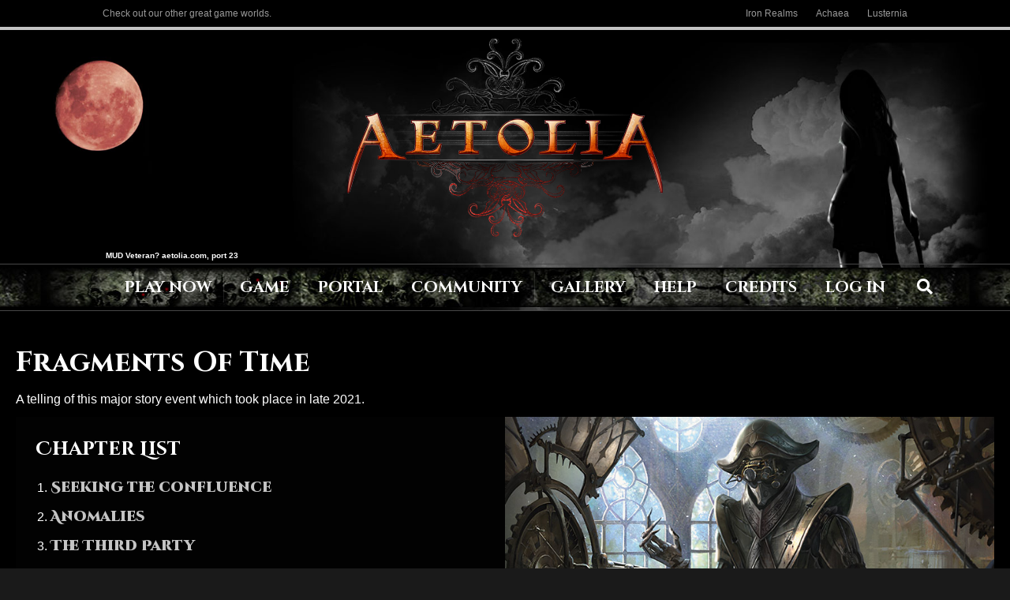

--- FILE ---
content_type: text/html; charset=UTF-8
request_url: https://www.aetolia.com/lore/fragments-of-time/
body_size: 51730
content:
<!DOCTYPE html>
<html dir="ltr" lang="en-US" prefix="og: https://ogp.me/ns# fb: https://ogp.me/ns/fb# article: https://ogp.me/ns/article#">
<head><script>if(navigator.userAgent.match(/MSIE|Internet Explorer/i)||navigator.userAgent.match(/Trident\/7\..*?rv:11/i)){var href=document.location.href;if(!href.match(/[?&]nowprocket/)){if(href.indexOf("?")==-1){if(href.indexOf("#")==-1){document.location.href=href+"?nowprocket=1"}else{document.location.href=href.replace("#","?nowprocket=1#")}}else{if(href.indexOf("#")==-1){document.location.href=href+"&nowprocket=1"}else{document.location.href=href.replace("#","&nowprocket=1#")}}}}</script><script>class RocketLazyLoadScripts{constructor(e){this.triggerEvents=e,this.eventOptions={passive:!0},this.userEventListener=this.triggerListener.bind(this),this.delayedScripts={normal:[],async:[],defer:[]},this.allJQueries=[]}_addUserInteractionListener(e){this.triggerEvents.forEach((t=>window.addEventListener(t,e.userEventListener,e.eventOptions)))}_removeUserInteractionListener(e){this.triggerEvents.forEach((t=>window.removeEventListener(t,e.userEventListener,e.eventOptions)))}triggerListener(){this._removeUserInteractionListener(this),"loading"===document.readyState?document.addEventListener("DOMContentLoaded",this._loadEverythingNow.bind(this)):this._loadEverythingNow()}async _loadEverythingNow(){this._delayEventListeners(),this._delayJQueryReady(this),this._handleDocumentWrite(),this._registerAllDelayedScripts(),this._preloadAllScripts(),await this._loadScriptsFromList(this.delayedScripts.normal),await this._loadScriptsFromList(this.delayedScripts.defer),await this._loadScriptsFromList(this.delayedScripts.async),await this._triggerDOMContentLoaded(),await this._triggerWindowLoad(),window.dispatchEvent(new Event("rocket-allScriptsLoaded"))}_registerAllDelayedScripts(){document.querySelectorAll("script[type=rocketlazyloadscript]").forEach((e=>{e.hasAttribute("src")?e.hasAttribute("async")&&!1!==e.async?this.delayedScripts.async.push(e):e.hasAttribute("defer")&&!1!==e.defer||"module"===e.getAttribute("data-rocket-type")?this.delayedScripts.defer.push(e):this.delayedScripts.normal.push(e):this.delayedScripts.normal.push(e)}))}async _transformScript(e){return await this._requestAnimFrame(),new Promise((t=>{const n=document.createElement("script");let r;[...e.attributes].forEach((e=>{let t=e.nodeName;"type"!==t&&("data-rocket-type"===t&&(t="type",r=e.nodeValue),n.setAttribute(t,e.nodeValue))})),e.hasAttribute("src")?(n.addEventListener("load",t),n.addEventListener("error",t)):(n.text=e.text,t()),e.parentNode.replaceChild(n,e)}))}async _loadScriptsFromList(e){const t=e.shift();return t?(await this._transformScript(t),this._loadScriptsFromList(e)):Promise.resolve()}_preloadAllScripts(){var e=document.createDocumentFragment();[...this.delayedScripts.normal,...this.delayedScripts.defer,...this.delayedScripts.async].forEach((t=>{const n=t.getAttribute("src");if(n){const t=document.createElement("link");t.href=n,t.rel="preload",t.as="script",e.appendChild(t)}})),document.head.appendChild(e)}_delayEventListeners(){let e={};function t(t,n){!function(t){function n(n){return e[t].eventsToRewrite.indexOf(n)>=0?"rocket-"+n:n}e[t]||(e[t]={originalFunctions:{add:t.addEventListener,remove:t.removeEventListener},eventsToRewrite:[]},t.addEventListener=function(){arguments[0]=n(arguments[0]),e[t].originalFunctions.add.apply(t,arguments)},t.removeEventListener=function(){arguments[0]=n(arguments[0]),e[t].originalFunctions.remove.apply(t,arguments)})}(t),e[t].eventsToRewrite.push(n)}function n(e,t){let n=e[t];Object.defineProperty(e,t,{get:()=>n||function(){},set(r){e["rocket"+t]=n=r}})}t(document,"DOMContentLoaded"),t(window,"DOMContentLoaded"),t(window,"load"),t(window,"pageshow"),t(document,"readystatechange"),n(document,"onreadystatechange"),n(window,"onload"),n(window,"onpageshow")}_delayJQueryReady(e){let t=window.jQuery;Object.defineProperty(window,"jQuery",{get:()=>t,set(n){if(n&&n.fn&&!e.allJQueries.includes(n)){n.fn.ready=n.fn.init.prototype.ready=function(t){e.domReadyFired?t.bind(document)(n):document.addEventListener("rocket-DOMContentLoaded",(()=>t.bind(document)(n)))};const t=n.fn.on;n.fn.on=n.fn.init.prototype.on=function(){if(this[0]===window){function e(e){return e.split(" ").map((e=>"load"===e||0===e.indexOf("load.")?"rocket-jquery-load":e)).join(" ")}"string"==typeof arguments[0]||arguments[0]instanceof String?arguments[0]=e(arguments[0]):"object"==typeof arguments[0]&&Object.keys(arguments[0]).forEach((t=>{delete Object.assign(arguments[0],{[e(t)]:arguments[0][t]})[t]}))}return t.apply(this,arguments),this},e.allJQueries.push(n)}t=n}})}async _triggerDOMContentLoaded(){this.domReadyFired=!0,await this._requestAnimFrame(),document.dispatchEvent(new Event("rocket-DOMContentLoaded")),await this._requestAnimFrame(),window.dispatchEvent(new Event("rocket-DOMContentLoaded")),await this._requestAnimFrame(),document.dispatchEvent(new Event("rocket-readystatechange")),await this._requestAnimFrame(),document.rocketonreadystatechange&&document.rocketonreadystatechange()}async _triggerWindowLoad(){await this._requestAnimFrame(),window.dispatchEvent(new Event("rocket-load")),await this._requestAnimFrame(),window.rocketonload&&window.rocketonload(),await this._requestAnimFrame(),this.allJQueries.forEach((e=>e(window).trigger("rocket-jquery-load"))),window.dispatchEvent(new Event("rocket-pageshow")),await this._requestAnimFrame(),window.rocketonpageshow&&window.rocketonpageshow()}_handleDocumentWrite(){const e=new Map;document.write=document.writeln=function(t){const n=document.currentScript,r=document.createRange(),i=n.parentElement;let o=e.get(n);void 0===o&&(o=n.nextSibling,e.set(n,o));const a=document.createDocumentFragment();r.setStart(a,0),a.appendChild(r.createContextualFragment(t)),i.insertBefore(a,o)}}async _requestAnimFrame(){return new Promise((e=>requestAnimationFrame(e)))}static run(){const e=new RocketLazyLoadScripts(["keydown","mousemove","touchmove","touchstart","touchend","wheel"]);e._addUserInteractionListener(e)}}RocketLazyLoadScripts.run();
</script>
<meta charset="UTF-8" />
<meta name='viewport' content='width=device-width, initial-scale=1.0' />
<meta http-equiv='X-UA-Compatible' content='IE=edge' />
<link rel="profile" href="https://gmpg.org/xfn/11" />


<meta name="wpsso-begin" content="wpsso structured data begin"/>
<!-- generator:1 --><meta name="generator" content="WPSSO Core 21.9.0/L*"/>
<!-- generator:2 --><meta name="generator" content="WPSSO UM 7.3.0/S"/>
<link rel="shortlink" href="https://www.aetolia.com/?p=1799"/>
<meta property="fb:app_id" content="966242223397117"/>
<meta property="og:type" content="article"/>
<meta property="og:url" content="https://www.aetolia.com/lore/fragments-of-time/"/>
<meta property="og:locale" content="en_US"/>
<meta property="og:site_name" content="Aetolia, the Midnight Age"/>
<meta property="og:title" content="The Fragments of Time Saga - Aetolia, the Midnight Age"/>
<meta property="og:description" content="Fragments of Time A telling of this major story event which took place in late 2021. Seeking the confluence A clamour was heard in early Niuran, scraping metal and clanking gears stirring the citizens of Bloodloch, then Enorian, and finally Duiran to a state of alarm as a strange figure roamed..."/>
<meta property="og:updated_time" content="2022-12-27T19:16:24+00:00"/>
<!-- og:image:1 --><meta property="og:image" content="https://www.aetolia.com/wp-content/uploads/2023/12/aetolia-seo-logo2-600x315.png"/>
<!-- og:image:1 --><meta property="og:image:width" content="600"/>
<!-- og:image:1 --><meta property="og:image:height" content="315"/>
<meta property="article:publisher" content="https://www.facebook.com/IronRealms"/>
<meta property="article:published_time" content="2022-09-30T15:04:56+00:00"/>
<meta property="article:modified_time" content="2022-12-27T19:16:24+00:00"/>
<meta name="twitter:domain" content="www.aetolia.com"/>
<meta name="twitter:site" content="@AetolianDevs"/>
<meta name="twitter:title" content="The Fragments of Time Saga - Aetolia, the Midnight Age"/>
<meta name="twitter:description" content="Fragments of Time A telling of this major story event which took place in late 2021. Seeking the confluence A clamour was heard in early Niuran, scraping metal and clanking gears stirring the..."/>
<meta name="twitter:creator" content="@Razmael"/>
<meta name="twitter:card" content="summary"/>
<meta name="twitter:image" content="https://www.aetolia.com/wp-content/uploads/2023/12/aetolia-seo-logo2-600x600.png"/>
<meta name="twitter:label1" content="Written by"/>
<meta name="twitter:data1" content="Ictinus"/>
<meta name="twitter:label2" content="Est. reading time"/>
<meta name="twitter:data2" content="48 minutes"/>
<meta name="author" content="Ictinus"/>
<meta name="thumbnail" content="https://www.aetolia.com/wp-content/uploads/2023/12/aetolia-seo-logo2-600x315.png"/>
<script type="application/ld+json" id="wpsso-schema-graph">{
    "@context": "https://schema.org",
    "@graph": [
        {
            "@id": "/lore/fragments-of-time/#sso/webpage/1799",
            "@context": "https://schema.org",
            "@type": "WebPage",
            "mainEntityOfPage": "https://www.aetolia.com/lore/fragments-of-time/",
            "url": "https://www.aetolia.com/lore/fragments-of-time/",
            "sameAs": [
                "https://www.aetolia.com/?p=1799"
            ],
            "name": "The Fragments of Time Saga - Aetolia, the Midnight Age",
            "description": "Fragments of Time A telling of this major story event which took place in late 2021. Seeking the confluence A clamour was heard in early Niuran, scraping metal and clanking gears stirring the citizens of Bloodloch, then Enorian, and finally Duiran to a state of alarm as a strange figure roamed...",
            "potentialAction": [
                {
                    "@context": "https://schema.org",
                    "@type": "ReadAction",
                    "target": "https://www.aetolia.com/lore/fragments-of-time/"
                }
            ],
            "publisher": [
                {
                    "@id": "/#sso/organization/site/org-logo-url"
                }
            ],
            "headline": "The Fragments of Time Saga - Aetolia, the Midnight Age",
            "inLanguage": "en_US",
            "datePublished": "2022-09-30T15:04:56+00:00",
            "dateModified": "2022-12-27T19:16:24+00:00",
            "author": {
                "@id": "/14c7784e6d0b8776e7df834af0e1e419#sso/person"
            },
            "thumbnailUrl": "https://www.aetolia.com/wp-content/uploads/2023/12/aetolia-seo-logo2-600x315.png",
            "speakable": {
                "@context": "https://schema.org",
                "@type": "SpeakableSpecification",
                "cssSelector": [
                    ".wp-block-post-title",
                    ".speakable"
                ]
            }
        },
        {
            "@id": "/#sso/organization/site/org-logo-url",
            "@context": "https://schema.org",
            "@type": "Organization",
            "url": "https://www.aetolia.com/",
            "name": "Aetolia, the Midnight Age",
            "description": "A Free Dark Fantasy MUD World",
            "image": [
                {
                    "@id": "/wp-content/uploads/2023/12/aetolia-seo-logo2.png#sso/image-object"
                }
            ],
            "logo": {
                "@id": "/wp-content/uploads/2023/12/aetolia-seo-logo2.png#sso/image-object"
            },
            "sameAs": [
                "https://www.facebook.com/IronRealms",
                "https://twitter.com/AetolianDevs"
            ]
        },
        {
            "@id": "/wp-content/uploads/2023/12/aetolia-seo-logo2.png#sso/image-object",
            "@context": "https://schema.org",
            "@type": "ImageObject",
            "url": "https://www.aetolia.com/wp-content/uploads/2023/12/aetolia-seo-logo2.png",
            "width": [
                {
                    "@id": "#sso/qv-width-px-1024"
                }
            ],
            "height": [
                {
                    "@id": "#sso/qv-height-px-1024"
                }
            ]
        },
        {
            "@id": "#sso/qv-width-px-1024",
            "@context": "https://schema.org",
            "@type": "QuantitativeValue",
            "name": "Width",
            "unitText": "px",
            "unitCode": "E37",
            "value": "1024"
        },
        {
            "@id": "#sso/qv-height-px-1024",
            "@context": "https://schema.org",
            "@type": "QuantitativeValue",
            "name": "Height",
            "unitText": "px",
            "unitCode": "E37",
            "value": "1024"
        },
        {
            "@id": "/14c7784e6d0b8776e7df834af0e1e419#sso/person",
            "@context": "https://schema.org",
            "@type": "Person",
            "name": "Ictinus",
            "givenName": "Ictinus",
            "description": "Author archive page for Ictinus.",
            "image": [
                {
                    "@id": "https://secure.gravatar.com/avatar/6af342ccd5bd353c323593a88390f0fe.jpg?d=mp&s=1200#sso/image-object"
                }
            ],
            "sameAs": [
                "https://twitter.com/Razmael"
            ]
        },
        {
            "@id": "https://secure.gravatar.com/avatar/6af342ccd5bd353c323593a88390f0fe.jpg?d=mp&s=1200#sso/image-object",
            "@context": "https://schema.org",
            "@type": "ImageObject",
            "url": "https://secure.gravatar.com/avatar/6af342ccd5bd353c323593a88390f0fe.jpg?d=mp&s=1200",
            "width": [
                {
                    "@id": "#sso/qv-width-px-1200"
                }
            ],
            "height": [
                {
                    "@id": "#sso/qv-height-px-1200"
                }
            ]
        },
        {
            "@id": "#sso/qv-width-px-1200",
            "@context": "https://schema.org",
            "@type": "QuantitativeValue",
            "name": "Width",
            "unitText": "px",
            "unitCode": "E37",
            "value": "1200"
        },
        {
            "@id": "#sso/qv-height-px-1200",
            "@context": "https://schema.org",
            "@type": "QuantitativeValue",
            "name": "Height",
            "unitText": "px",
            "unitCode": "E37",
            "value": "1200"
        }
    ]
}</script>
<meta name="wpsso-end" content="wpsso structured data end"/>
<meta name="wpsso-cached" content="2026-01-21T12:14:42+00:00 for www.aetolia.com"/>
<meta name="wpsso-added" content="2026-01-21T12:14:42+00:00 in 0.034276 secs (51.72 MB peak)"/>

<title>The Fragments of Time Saga - Aetolia, the Midnight Age</title><link rel="preload" as="style" href="https://fonts.googleapis.com/css?family=Cinzel%3A700%7CCinzel%20Decorative%3A700%2C900&#038;display=swap" /><link rel="stylesheet" href="https://fonts.googleapis.com/css?family=Cinzel%3A700%7CCinzel%20Decorative%3A700%2C900&#038;display=swap" media="print" onload="this.media='all'" /><noscript><link rel="stylesheet" href="https://fonts.googleapis.com/css?family=Cinzel%3A700%7CCinzel%20Decorative%3A700%2C900&#038;display=swap" /></noscript>
	<style>img:is([sizes="auto" i], [sizes^="auto," i]) { contain-intrinsic-size: 3000px 1500px }</style>
	
		<!-- All in One SEO Pro 4.9.3 - aioseo.com -->
	<meta name="description" content="Fragments of Time A telling of this major story event which took place in late 2021. Seeking the confluence A clamour was heard in early Niuran, scraping metal and clanking gears stirring the citizens of Bloodloch, then Enorian, and finally Duiran to a state of alarm as a strange figure roamed in pursuit of something" />
	<meta name="robots" content="max-image-preview:large" />
	<link rel="canonical" href="https://www.aetolia.com/lore/fragments-of-time/" />
	<meta name="generator" content="All in One SEO Pro (AIOSEO) 4.9.3" />
		<meta property="og:locale" content="en_US" />
		<meta property="og:site_name" content="Aetolia, the Midnight Age - A Free Dark Fantasy MUD World" />
		<meta property="og:type" content="article" />
		<meta property="og:title" content="The Fragments of Time Saga - Aetolia, the Midnight Age" />
		<meta property="og:description" content="Fragments of Time A telling of this major story event which took place in late 2021. Seeking the confluence A clamour was heard in early Niuran, scraping metal and clanking gears stirring the citizens of Bloodloch, then Enorian, and finally Duiran to a state of alarm as a strange figure roamed in pursuit of something" />
		<meta property="og:url" content="https://www.aetolia.com/lore/fragments-of-time/" />
		<meta property="article:published_time" content="2022-09-30T15:04:56+00:00" />
		<meta property="article:modified_time" content="2022-12-27T19:16:24+00:00" />
		<meta name="twitter:card" content="summary_large_image" />
		<meta name="twitter:title" content="The Fragments of Time Saga - Aetolia, the Midnight Age" />
		<meta name="twitter:description" content="Fragments of Time A telling of this major story event which took place in late 2021. Seeking the confluence A clamour was heard in early Niuran, scraping metal and clanking gears stirring the citizens of Bloodloch, then Enorian, and finally Duiran to a state of alarm as a strange figure roamed in pursuit of something" />
		<!-- All in One SEO Pro -->

<link rel='dns-prefetch' href='//www.paypal.com' />
<link rel='dns-prefetch' href='//fonts.googleapis.com' />
<link href='https://fonts.gstatic.com' crossorigin rel='preconnect' />
<link rel="alternate" type="application/rss+xml" title="Aetolia, the Midnight Age &raquo; Feed" href="https://www.aetolia.com/feed/" />
<link rel="alternate" type="application/rss+xml" title="Aetolia, the Midnight Age &raquo; Comments Feed" href="https://www.aetolia.com/comments/feed/" />
		<!-- This site uses the Google Analytics by MonsterInsights plugin v9.11.1 - Using Analytics tracking - https://www.monsterinsights.com/ -->
							<script type="rocketlazyloadscript" src="//www.googletagmanager.com/gtag/js?id=G-Y1WSYBGK5E"  data-cfasync="false" data-wpfc-render="false" async></script>
			<script type="rocketlazyloadscript" data-cfasync="false" data-wpfc-render="false">
				var mi_version = '9.11.1';
				var mi_track_user = true;
				var mi_no_track_reason = '';
								var MonsterInsightsDefaultLocations = {"page_location":"https:\/\/www.aetolia.com\/lore\/fragments-of-time\/"};
								if ( typeof MonsterInsightsPrivacyGuardFilter === 'function' ) {
					var MonsterInsightsLocations = (typeof MonsterInsightsExcludeQuery === 'object') ? MonsterInsightsPrivacyGuardFilter( MonsterInsightsExcludeQuery ) : MonsterInsightsPrivacyGuardFilter( MonsterInsightsDefaultLocations );
				} else {
					var MonsterInsightsLocations = (typeof MonsterInsightsExcludeQuery === 'object') ? MonsterInsightsExcludeQuery : MonsterInsightsDefaultLocations;
				}

								var disableStrs = [
										'ga-disable-G-Y1WSYBGK5E',
									];

				/* Function to detect opted out users */
				function __gtagTrackerIsOptedOut() {
					for (var index = 0; index < disableStrs.length; index++) {
						if (document.cookie.indexOf(disableStrs[index] + '=true') > -1) {
							return true;
						}
					}

					return false;
				}

				/* Disable tracking if the opt-out cookie exists. */
				if (__gtagTrackerIsOptedOut()) {
					for (var index = 0; index < disableStrs.length; index++) {
						window[disableStrs[index]] = true;
					}
				}

				/* Opt-out function */
				function __gtagTrackerOptout() {
					for (var index = 0; index < disableStrs.length; index++) {
						document.cookie = disableStrs[index] + '=true; expires=Thu, 31 Dec 2099 23:59:59 UTC; path=/';
						window[disableStrs[index]] = true;
					}
				}

				if ('undefined' === typeof gaOptout) {
					function gaOptout() {
						__gtagTrackerOptout();
					}
				}
								window.dataLayer = window.dataLayer || [];

				window.MonsterInsightsDualTracker = {
					helpers: {},
					trackers: {},
				};
				if (mi_track_user) {
					function __gtagDataLayer() {
						dataLayer.push(arguments);
					}

					function __gtagTracker(type, name, parameters) {
						if (!parameters) {
							parameters = {};
						}

						if (parameters.send_to) {
							__gtagDataLayer.apply(null, arguments);
							return;
						}

						if (type === 'event') {
														parameters.send_to = monsterinsights_frontend.v4_id;
							var hookName = name;
							if (typeof parameters['event_category'] !== 'undefined') {
								hookName = parameters['event_category'] + ':' + name;
							}

							if (typeof MonsterInsightsDualTracker.trackers[hookName] !== 'undefined') {
								MonsterInsightsDualTracker.trackers[hookName](parameters);
							} else {
								__gtagDataLayer('event', name, parameters);
							}
							
						} else {
							__gtagDataLayer.apply(null, arguments);
						}
					}

					__gtagTracker('js', new Date());
					__gtagTracker('set', {
						'developer_id.dZGIzZG': true,
											});
					if ( MonsterInsightsLocations.page_location ) {
						__gtagTracker('set', MonsterInsightsLocations);
					}
										__gtagTracker('config', 'G-Y1WSYBGK5E', {"forceSSL":"true"} );
										window.gtag = __gtagTracker;										(function () {
						/* https://developers.google.com/analytics/devguides/collection/analyticsjs/ */
						/* ga and __gaTracker compatibility shim. */
						var noopfn = function () {
							return null;
						};
						var newtracker = function () {
							return new Tracker();
						};
						var Tracker = function () {
							return null;
						};
						var p = Tracker.prototype;
						p.get = noopfn;
						p.set = noopfn;
						p.send = function () {
							var args = Array.prototype.slice.call(arguments);
							args.unshift('send');
							__gaTracker.apply(null, args);
						};
						var __gaTracker = function () {
							var len = arguments.length;
							if (len === 0) {
								return;
							}
							var f = arguments[len - 1];
							if (typeof f !== 'object' || f === null || typeof f.hitCallback !== 'function') {
								if ('send' === arguments[0]) {
									var hitConverted, hitObject = false, action;
									if ('event' === arguments[1]) {
										if ('undefined' !== typeof arguments[3]) {
											hitObject = {
												'eventAction': arguments[3],
												'eventCategory': arguments[2],
												'eventLabel': arguments[4],
												'value': arguments[5] ? arguments[5] : 1,
											}
										}
									}
									if ('pageview' === arguments[1]) {
										if ('undefined' !== typeof arguments[2]) {
											hitObject = {
												'eventAction': 'page_view',
												'page_path': arguments[2],
											}
										}
									}
									if (typeof arguments[2] === 'object') {
										hitObject = arguments[2];
									}
									if (typeof arguments[5] === 'object') {
										Object.assign(hitObject, arguments[5]);
									}
									if ('undefined' !== typeof arguments[1].hitType) {
										hitObject = arguments[1];
										if ('pageview' === hitObject.hitType) {
											hitObject.eventAction = 'page_view';
										}
									}
									if (hitObject) {
										action = 'timing' === arguments[1].hitType ? 'timing_complete' : hitObject.eventAction;
										hitConverted = mapArgs(hitObject);
										__gtagTracker('event', action, hitConverted);
									}
								}
								return;
							}

							function mapArgs(args) {
								var arg, hit = {};
								var gaMap = {
									'eventCategory': 'event_category',
									'eventAction': 'event_action',
									'eventLabel': 'event_label',
									'eventValue': 'event_value',
									'nonInteraction': 'non_interaction',
									'timingCategory': 'event_category',
									'timingVar': 'name',
									'timingValue': 'value',
									'timingLabel': 'event_label',
									'page': 'page_path',
									'location': 'page_location',
									'title': 'page_title',
									'referrer' : 'page_referrer',
								};
								for (arg in args) {
																		if (!(!args.hasOwnProperty(arg) || !gaMap.hasOwnProperty(arg))) {
										hit[gaMap[arg]] = args[arg];
									} else {
										hit[arg] = args[arg];
									}
								}
								return hit;
							}

							try {
								f.hitCallback();
							} catch (ex) {
							}
						};
						__gaTracker.create = newtracker;
						__gaTracker.getByName = newtracker;
						__gaTracker.getAll = function () {
							return [];
						};
						__gaTracker.remove = noopfn;
						__gaTracker.loaded = true;
						window['__gaTracker'] = __gaTracker;
					})();
									} else {
										console.log("");
					(function () {
						function __gtagTracker() {
							return null;
						}

						window['__gtagTracker'] = __gtagTracker;
						window['gtag'] = __gtagTracker;
					})();
									}
			</script>
							<!-- / Google Analytics by MonsterInsights -->
		<style id='wp-emoji-styles-inline-css'>

	img.wp-smiley, img.emoji {
		display: inline !important;
		border: none !important;
		box-shadow: none !important;
		height: 1em !important;
		width: 1em !important;
		margin: 0 0.07em !important;
		vertical-align: -0.1em !important;
		background: none !important;
		padding: 0 !important;
	}
</style>
<link rel='stylesheet' id='wp-block-library-css' href='https://www.aetolia.com/wp-includes/css/dist/block-library/style.min.css?ver=6.8.3' media='all' />
<style id='wp-block-library-theme-inline-css'>
.wp-block-audio :where(figcaption){color:#555;font-size:13px;text-align:center}.is-dark-theme .wp-block-audio :where(figcaption){color:#ffffffa6}.wp-block-audio{margin:0 0 1em}.wp-block-code{border:1px solid #ccc;border-radius:4px;font-family:Menlo,Consolas,monaco,monospace;padding:.8em 1em}.wp-block-embed :where(figcaption){color:#555;font-size:13px;text-align:center}.is-dark-theme .wp-block-embed :where(figcaption){color:#ffffffa6}.wp-block-embed{margin:0 0 1em}.blocks-gallery-caption{color:#555;font-size:13px;text-align:center}.is-dark-theme .blocks-gallery-caption{color:#ffffffa6}:root :where(.wp-block-image figcaption){color:#555;font-size:13px;text-align:center}.is-dark-theme :root :where(.wp-block-image figcaption){color:#ffffffa6}.wp-block-image{margin:0 0 1em}.wp-block-pullquote{border-bottom:4px solid;border-top:4px solid;color:currentColor;margin-bottom:1.75em}.wp-block-pullquote cite,.wp-block-pullquote footer,.wp-block-pullquote__citation{color:currentColor;font-size:.8125em;font-style:normal;text-transform:uppercase}.wp-block-quote{border-left:.25em solid;margin:0 0 1.75em;padding-left:1em}.wp-block-quote cite,.wp-block-quote footer{color:currentColor;font-size:.8125em;font-style:normal;position:relative}.wp-block-quote:where(.has-text-align-right){border-left:none;border-right:.25em solid;padding-left:0;padding-right:1em}.wp-block-quote:where(.has-text-align-center){border:none;padding-left:0}.wp-block-quote.is-large,.wp-block-quote.is-style-large,.wp-block-quote:where(.is-style-plain){border:none}.wp-block-search .wp-block-search__label{font-weight:700}.wp-block-search__button{border:1px solid #ccc;padding:.375em .625em}:where(.wp-block-group.has-background){padding:1.25em 2.375em}.wp-block-separator.has-css-opacity{opacity:.4}.wp-block-separator{border:none;border-bottom:2px solid;margin-left:auto;margin-right:auto}.wp-block-separator.has-alpha-channel-opacity{opacity:1}.wp-block-separator:not(.is-style-wide):not(.is-style-dots){width:100px}.wp-block-separator.has-background:not(.is-style-dots){border-bottom:none;height:1px}.wp-block-separator.has-background:not(.is-style-wide):not(.is-style-dots){height:2px}.wp-block-table{margin:0 0 1em}.wp-block-table td,.wp-block-table th{word-break:normal}.wp-block-table :where(figcaption){color:#555;font-size:13px;text-align:center}.is-dark-theme .wp-block-table :where(figcaption){color:#ffffffa6}.wp-block-video :where(figcaption){color:#555;font-size:13px;text-align:center}.is-dark-theme .wp-block-video :where(figcaption){color:#ffffffa6}.wp-block-video{margin:0 0 1em}:root :where(.wp-block-template-part.has-background){margin-bottom:0;margin-top:0;padding:1.25em 2.375em}
</style>
<style id='classic-theme-styles-inline-css'>
/*! This file is auto-generated */
.wp-block-button__link{color:#fff;background-color:#32373c;border-radius:9999px;box-shadow:none;text-decoration:none;padding:calc(.667em + 2px) calc(1.333em + 2px);font-size:1.125em}.wp-block-file__button{background:#32373c;color:#fff;text-decoration:none}
</style>
<link data-minify="1" rel='stylesheet' id='aioseo/css/src/vue/standalone/blocks/table-of-contents/global.scss-css' href='https://www.aetolia.com/wp-content/cache/min/1/wp-content/plugins/all-in-one-seo-pack-pro/dist/Pro/assets/css/table-of-contents/global.e90f6d47.css?ver=1768880476' media='all' />
<link data-minify="1" rel='stylesheet' id='aioseo/css/src/vue/standalone/blocks/pro/recipe/global.scss-css' href='https://www.aetolia.com/wp-content/cache/min/1/wp-content/plugins/all-in-one-seo-pack-pro/dist/Pro/assets/css/recipe/global.67a3275f.css?ver=1768880476' media='all' />
<link data-minify="1" rel='stylesheet' id='aioseo/css/src/vue/standalone/blocks/pro/product/global.scss-css' href='https://www.aetolia.com/wp-content/cache/min/1/wp-content/plugins/all-in-one-seo-pack-pro/dist/Pro/assets/css/product/global.61066cfb.css?ver=1768880476' media='all' />
<style id='global-styles-inline-css'>
:root{--wp--preset--aspect-ratio--square: 1;--wp--preset--aspect-ratio--4-3: 4/3;--wp--preset--aspect-ratio--3-4: 3/4;--wp--preset--aspect-ratio--3-2: 3/2;--wp--preset--aspect-ratio--2-3: 2/3;--wp--preset--aspect-ratio--16-9: 16/9;--wp--preset--aspect-ratio--9-16: 9/16;--wp--preset--color--black: #000000;--wp--preset--color--cyan-bluish-gray: #abb8c3;--wp--preset--color--white: #ffffff;--wp--preset--color--pale-pink: #f78da7;--wp--preset--color--vivid-red: #cf2e2e;--wp--preset--color--luminous-vivid-orange: #ff6900;--wp--preset--color--luminous-vivid-amber: #fcb900;--wp--preset--color--light-green-cyan: #7bdcb5;--wp--preset--color--vivid-green-cyan: #00d084;--wp--preset--color--pale-cyan-blue: #8ed1fc;--wp--preset--color--vivid-cyan-blue: #0693e3;--wp--preset--color--vivid-purple: #9b51e0;--wp--preset--color--fl-heading-text: #ffffff;--wp--preset--color--fl-body-bg: #1a1a1a;--wp--preset--color--fl-body-text: #ffffff;--wp--preset--color--fl-accent: #c4c4c4;--wp--preset--color--fl-accent-hover: #999999;--wp--preset--color--fl-topbar-text: #999999;--wp--preset--color--fl-topbar-link: #999999;--wp--preset--color--fl-topbar-hover: #428bca;--wp--preset--color--fl-header-bg: #000000;--wp--preset--color--fl-header-text: #dddddd;--wp--preset--color--fl-header-link: #dddddd;--wp--preset--color--fl-header-hover: #ffffff;--wp--preset--color--fl-nav-bg: #262626;--wp--preset--color--fl-nav-link: #ffffff;--wp--preset--color--fl-nav-hover: #dddddd;--wp--preset--color--fl-content-bg: #000000;--wp--preset--color--fl-footer-widgets-text: #999999;--wp--preset--color--fl-footer-widgets-link: #999999;--wp--preset--color--fl-footer-widgets-hover: #428bca;--wp--preset--color--fl-footer-text: #999999;--wp--preset--color--fl-footer-link: #999999;--wp--preset--color--fl-footer-hover: #cd2119;--wp--preset--gradient--vivid-cyan-blue-to-vivid-purple: linear-gradient(135deg,rgba(6,147,227,1) 0%,rgb(155,81,224) 100%);--wp--preset--gradient--light-green-cyan-to-vivid-green-cyan: linear-gradient(135deg,rgb(122,220,180) 0%,rgb(0,208,130) 100%);--wp--preset--gradient--luminous-vivid-amber-to-luminous-vivid-orange: linear-gradient(135deg,rgba(252,185,0,1) 0%,rgba(255,105,0,1) 100%);--wp--preset--gradient--luminous-vivid-orange-to-vivid-red: linear-gradient(135deg,rgba(255,105,0,1) 0%,rgb(207,46,46) 100%);--wp--preset--gradient--very-light-gray-to-cyan-bluish-gray: linear-gradient(135deg,rgb(238,238,238) 0%,rgb(169,184,195) 100%);--wp--preset--gradient--cool-to-warm-spectrum: linear-gradient(135deg,rgb(74,234,220) 0%,rgb(151,120,209) 20%,rgb(207,42,186) 40%,rgb(238,44,130) 60%,rgb(251,105,98) 80%,rgb(254,248,76) 100%);--wp--preset--gradient--blush-light-purple: linear-gradient(135deg,rgb(255,206,236) 0%,rgb(152,150,240) 100%);--wp--preset--gradient--blush-bordeaux: linear-gradient(135deg,rgb(254,205,165) 0%,rgb(254,45,45) 50%,rgb(107,0,62) 100%);--wp--preset--gradient--luminous-dusk: linear-gradient(135deg,rgb(255,203,112) 0%,rgb(199,81,192) 50%,rgb(65,88,208) 100%);--wp--preset--gradient--pale-ocean: linear-gradient(135deg,rgb(255,245,203) 0%,rgb(182,227,212) 50%,rgb(51,167,181) 100%);--wp--preset--gradient--electric-grass: linear-gradient(135deg,rgb(202,248,128) 0%,rgb(113,206,126) 100%);--wp--preset--gradient--midnight: linear-gradient(135deg,rgb(2,3,129) 0%,rgb(40,116,252) 100%);--wp--preset--font-size--small: 13px;--wp--preset--font-size--medium: 20px;--wp--preset--font-size--large: 36px;--wp--preset--font-size--x-large: 42px;--wp--preset--spacing--20: 0.44rem;--wp--preset--spacing--30: 0.67rem;--wp--preset--spacing--40: 1rem;--wp--preset--spacing--50: 1.5rem;--wp--preset--spacing--60: 2.25rem;--wp--preset--spacing--70: 3.38rem;--wp--preset--spacing--80: 5.06rem;--wp--preset--shadow--natural: 6px 6px 9px rgba(0, 0, 0, 0.2);--wp--preset--shadow--deep: 12px 12px 50px rgba(0, 0, 0, 0.4);--wp--preset--shadow--sharp: 6px 6px 0px rgba(0, 0, 0, 0.2);--wp--preset--shadow--outlined: 6px 6px 0px -3px rgba(255, 255, 255, 1), 6px 6px rgba(0, 0, 0, 1);--wp--preset--shadow--crisp: 6px 6px 0px rgba(0, 0, 0, 1);}:where(.is-layout-flex){gap: 0.5em;}:where(.is-layout-grid){gap: 0.5em;}body .is-layout-flex{display: flex;}.is-layout-flex{flex-wrap: wrap;align-items: center;}.is-layout-flex > :is(*, div){margin: 0;}body .is-layout-grid{display: grid;}.is-layout-grid > :is(*, div){margin: 0;}:where(.wp-block-columns.is-layout-flex){gap: 2em;}:where(.wp-block-columns.is-layout-grid){gap: 2em;}:where(.wp-block-post-template.is-layout-flex){gap: 1.25em;}:where(.wp-block-post-template.is-layout-grid){gap: 1.25em;}.has-black-color{color: var(--wp--preset--color--black) !important;}.has-cyan-bluish-gray-color{color: var(--wp--preset--color--cyan-bluish-gray) !important;}.has-white-color{color: var(--wp--preset--color--white) !important;}.has-pale-pink-color{color: var(--wp--preset--color--pale-pink) !important;}.has-vivid-red-color{color: var(--wp--preset--color--vivid-red) !important;}.has-luminous-vivid-orange-color{color: var(--wp--preset--color--luminous-vivid-orange) !important;}.has-luminous-vivid-amber-color{color: var(--wp--preset--color--luminous-vivid-amber) !important;}.has-light-green-cyan-color{color: var(--wp--preset--color--light-green-cyan) !important;}.has-vivid-green-cyan-color{color: var(--wp--preset--color--vivid-green-cyan) !important;}.has-pale-cyan-blue-color{color: var(--wp--preset--color--pale-cyan-blue) !important;}.has-vivid-cyan-blue-color{color: var(--wp--preset--color--vivid-cyan-blue) !important;}.has-vivid-purple-color{color: var(--wp--preset--color--vivid-purple) !important;}.has-black-background-color{background-color: var(--wp--preset--color--black) !important;}.has-cyan-bluish-gray-background-color{background-color: var(--wp--preset--color--cyan-bluish-gray) !important;}.has-white-background-color{background-color: var(--wp--preset--color--white) !important;}.has-pale-pink-background-color{background-color: var(--wp--preset--color--pale-pink) !important;}.has-vivid-red-background-color{background-color: var(--wp--preset--color--vivid-red) !important;}.has-luminous-vivid-orange-background-color{background-color: var(--wp--preset--color--luminous-vivid-orange) !important;}.has-luminous-vivid-amber-background-color{background-color: var(--wp--preset--color--luminous-vivid-amber) !important;}.has-light-green-cyan-background-color{background-color: var(--wp--preset--color--light-green-cyan) !important;}.has-vivid-green-cyan-background-color{background-color: var(--wp--preset--color--vivid-green-cyan) !important;}.has-pale-cyan-blue-background-color{background-color: var(--wp--preset--color--pale-cyan-blue) !important;}.has-vivid-cyan-blue-background-color{background-color: var(--wp--preset--color--vivid-cyan-blue) !important;}.has-vivid-purple-background-color{background-color: var(--wp--preset--color--vivid-purple) !important;}.has-black-border-color{border-color: var(--wp--preset--color--black) !important;}.has-cyan-bluish-gray-border-color{border-color: var(--wp--preset--color--cyan-bluish-gray) !important;}.has-white-border-color{border-color: var(--wp--preset--color--white) !important;}.has-pale-pink-border-color{border-color: var(--wp--preset--color--pale-pink) !important;}.has-vivid-red-border-color{border-color: var(--wp--preset--color--vivid-red) !important;}.has-luminous-vivid-orange-border-color{border-color: var(--wp--preset--color--luminous-vivid-orange) !important;}.has-luminous-vivid-amber-border-color{border-color: var(--wp--preset--color--luminous-vivid-amber) !important;}.has-light-green-cyan-border-color{border-color: var(--wp--preset--color--light-green-cyan) !important;}.has-vivid-green-cyan-border-color{border-color: var(--wp--preset--color--vivid-green-cyan) !important;}.has-pale-cyan-blue-border-color{border-color: var(--wp--preset--color--pale-cyan-blue) !important;}.has-vivid-cyan-blue-border-color{border-color: var(--wp--preset--color--vivid-cyan-blue) !important;}.has-vivid-purple-border-color{border-color: var(--wp--preset--color--vivid-purple) !important;}.has-vivid-cyan-blue-to-vivid-purple-gradient-background{background: var(--wp--preset--gradient--vivid-cyan-blue-to-vivid-purple) !important;}.has-light-green-cyan-to-vivid-green-cyan-gradient-background{background: var(--wp--preset--gradient--light-green-cyan-to-vivid-green-cyan) !important;}.has-luminous-vivid-amber-to-luminous-vivid-orange-gradient-background{background: var(--wp--preset--gradient--luminous-vivid-amber-to-luminous-vivid-orange) !important;}.has-luminous-vivid-orange-to-vivid-red-gradient-background{background: var(--wp--preset--gradient--luminous-vivid-orange-to-vivid-red) !important;}.has-very-light-gray-to-cyan-bluish-gray-gradient-background{background: var(--wp--preset--gradient--very-light-gray-to-cyan-bluish-gray) !important;}.has-cool-to-warm-spectrum-gradient-background{background: var(--wp--preset--gradient--cool-to-warm-spectrum) !important;}.has-blush-light-purple-gradient-background{background: var(--wp--preset--gradient--blush-light-purple) !important;}.has-blush-bordeaux-gradient-background{background: var(--wp--preset--gradient--blush-bordeaux) !important;}.has-luminous-dusk-gradient-background{background: var(--wp--preset--gradient--luminous-dusk) !important;}.has-pale-ocean-gradient-background{background: var(--wp--preset--gradient--pale-ocean) !important;}.has-electric-grass-gradient-background{background: var(--wp--preset--gradient--electric-grass) !important;}.has-midnight-gradient-background{background: var(--wp--preset--gradient--midnight) !important;}.has-small-font-size{font-size: var(--wp--preset--font-size--small) !important;}.has-medium-font-size{font-size: var(--wp--preset--font-size--medium) !important;}.has-large-font-size{font-size: var(--wp--preset--font-size--large) !important;}.has-x-large-font-size{font-size: var(--wp--preset--font-size--x-large) !important;}
:where(.wp-block-post-template.is-layout-flex){gap: 1.25em;}:where(.wp-block-post-template.is-layout-grid){gap: 1.25em;}
:where(.wp-block-columns.is-layout-flex){gap: 2em;}:where(.wp-block-columns.is-layout-grid){gap: 2em;}
:root :where(.wp-block-pullquote){font-size: 1.5em;line-height: 1.6;}
</style>
<link data-minify="1" rel='stylesheet' id='ultimate-icons-css' href='https://www.aetolia.com/wp-content/cache/min/1/wp-content/uploads/bb-plugin/icons/ultimate-icons/style.css?ver=1768880506' media='all' />
<link data-minify="1" rel='stylesheet' id='font-awesome-5-css' href='https://www.aetolia.com/wp-content/cache/min/1/wp-content/plugins/bb-plugin/fonts/fontawesome/5.15.4/css/all.min.css?ver=1768880476' media='all' />
<link data-minify="1" rel='stylesheet' id='fl-builder-layout-1799-css' href='https://www.aetolia.com/wp-content/cache/min/1/wp-content/uploads/bb-plugin/cache/1799-layout.css?ver=1768997682' media='all' />
<link rel='stylesheet' id='ctf_styles-css' href='https://www.aetolia.com/wp-content/plugins/custom-twitter-feeds/css/ctf-styles.min.css?ver=2.3.1' media='all' />
<link data-minify="1" rel='stylesheet' id='style-name-css' href='https://www.aetolia.com/wp-content/cache/min/1/wp-content/themes/bb-theme/ironrealms.css?ver=1768880476' media='all' />
<link data-minify="1" rel='stylesheet' id='moove_gdpr_frontend-css' href='https://www.aetolia.com/wp-content/cache/min/1/wp-content/plugins/gdpr-cookie-compliance/dist/styles/gdpr-main.css?ver=1768880476' media='all' />
<style id='moove_gdpr_frontend-inline-css'>
#moove_gdpr_cookie_modal,#moove_gdpr_cookie_info_bar,.gdpr_cookie_settings_shortcode_content{font-family:&#039;Nunito&#039;,sans-serif}#moove_gdpr_save_popup_settings_button{background-color:#373737;color:#fff}#moove_gdpr_save_popup_settings_button:hover{background-color:#000}#moove_gdpr_cookie_info_bar .moove-gdpr-info-bar-container .moove-gdpr-info-bar-content a.mgbutton,#moove_gdpr_cookie_info_bar .moove-gdpr-info-bar-container .moove-gdpr-info-bar-content button.mgbutton{background-color:#0c4da2}#moove_gdpr_cookie_modal .moove-gdpr-modal-content .moove-gdpr-modal-footer-content .moove-gdpr-button-holder a.mgbutton,#moove_gdpr_cookie_modal .moove-gdpr-modal-content .moove-gdpr-modal-footer-content .moove-gdpr-button-holder button.mgbutton,.gdpr_cookie_settings_shortcode_content .gdpr-shr-button.button-green{background-color:#0c4da2;border-color:#0c4da2}#moove_gdpr_cookie_modal .moove-gdpr-modal-content .moove-gdpr-modal-footer-content .moove-gdpr-button-holder a.mgbutton:hover,#moove_gdpr_cookie_modal .moove-gdpr-modal-content .moove-gdpr-modal-footer-content .moove-gdpr-button-holder button.mgbutton:hover,.gdpr_cookie_settings_shortcode_content .gdpr-shr-button.button-green:hover{background-color:#fff;color:#0c4da2}#moove_gdpr_cookie_modal .moove-gdpr-modal-content .moove-gdpr-modal-close i,#moove_gdpr_cookie_modal .moove-gdpr-modal-content .moove-gdpr-modal-close span.gdpr-icon{background-color:#0c4da2;border:1px solid #0c4da2}#moove_gdpr_cookie_info_bar span.moove-gdpr-infobar-allow-all.focus-g,#moove_gdpr_cookie_info_bar span.moove-gdpr-infobar-allow-all:focus,#moove_gdpr_cookie_info_bar button.moove-gdpr-infobar-allow-all.focus-g,#moove_gdpr_cookie_info_bar button.moove-gdpr-infobar-allow-all:focus,#moove_gdpr_cookie_info_bar span.moove-gdpr-infobar-reject-btn.focus-g,#moove_gdpr_cookie_info_bar span.moove-gdpr-infobar-reject-btn:focus,#moove_gdpr_cookie_info_bar button.moove-gdpr-infobar-reject-btn.focus-g,#moove_gdpr_cookie_info_bar button.moove-gdpr-infobar-reject-btn:focus,#moove_gdpr_cookie_info_bar span.change-settings-button.focus-g,#moove_gdpr_cookie_info_bar span.change-settings-button:focus,#moove_gdpr_cookie_info_bar button.change-settings-button.focus-g,#moove_gdpr_cookie_info_bar button.change-settings-button:focus{-webkit-box-shadow:0 0 1px 3px #0c4da2;-moz-box-shadow:0 0 1px 3px #0c4da2;box-shadow:0 0 1px 3px #0c4da2}#moove_gdpr_cookie_modal .moove-gdpr-modal-content .moove-gdpr-modal-close i:hover,#moove_gdpr_cookie_modal .moove-gdpr-modal-content .moove-gdpr-modal-close span.gdpr-icon:hover,#moove_gdpr_cookie_info_bar span[data-href]>u.change-settings-button{color:#0c4da2}#moove_gdpr_cookie_modal .moove-gdpr-modal-content .moove-gdpr-modal-left-content #moove-gdpr-menu li.menu-item-selected a span.gdpr-icon,#moove_gdpr_cookie_modal .moove-gdpr-modal-content .moove-gdpr-modal-left-content #moove-gdpr-menu li.menu-item-selected button span.gdpr-icon{color:inherit}#moove_gdpr_cookie_modal .moove-gdpr-modal-content .moove-gdpr-modal-left-content #moove-gdpr-menu li a span.gdpr-icon,#moove_gdpr_cookie_modal .moove-gdpr-modal-content .moove-gdpr-modal-left-content #moove-gdpr-menu li button span.gdpr-icon{color:inherit}#moove_gdpr_cookie_modal .gdpr-acc-link{line-height:0;font-size:0;color:transparent;position:absolute}#moove_gdpr_cookie_modal .moove-gdpr-modal-content .moove-gdpr-modal-close:hover i,#moove_gdpr_cookie_modal .moove-gdpr-modal-content .moove-gdpr-modal-left-content #moove-gdpr-menu li a,#moove_gdpr_cookie_modal .moove-gdpr-modal-content .moove-gdpr-modal-left-content #moove-gdpr-menu li button,#moove_gdpr_cookie_modal .moove-gdpr-modal-content .moove-gdpr-modal-left-content #moove-gdpr-menu li button i,#moove_gdpr_cookie_modal .moove-gdpr-modal-content .moove-gdpr-modal-left-content #moove-gdpr-menu li a i,#moove_gdpr_cookie_modal .moove-gdpr-modal-content .moove-gdpr-tab-main .moove-gdpr-tab-main-content a:hover,#moove_gdpr_cookie_info_bar.moove-gdpr-dark-scheme .moove-gdpr-info-bar-container .moove-gdpr-info-bar-content a.mgbutton:hover,#moove_gdpr_cookie_info_bar.moove-gdpr-dark-scheme .moove-gdpr-info-bar-container .moove-gdpr-info-bar-content button.mgbutton:hover,#moove_gdpr_cookie_info_bar.moove-gdpr-dark-scheme .moove-gdpr-info-bar-container .moove-gdpr-info-bar-content a:hover,#moove_gdpr_cookie_info_bar.moove-gdpr-dark-scheme .moove-gdpr-info-bar-container .moove-gdpr-info-bar-content button:hover,#moove_gdpr_cookie_info_bar.moove-gdpr-dark-scheme .moove-gdpr-info-bar-container .moove-gdpr-info-bar-content span.change-settings-button:hover,#moove_gdpr_cookie_info_bar.moove-gdpr-dark-scheme .moove-gdpr-info-bar-container .moove-gdpr-info-bar-content button.change-settings-button:hover,#moove_gdpr_cookie_info_bar.moove-gdpr-dark-scheme .moove-gdpr-info-bar-container .moove-gdpr-info-bar-content u.change-settings-button:hover,#moove_gdpr_cookie_info_bar span[data-href]>u.change-settings-button,#moove_gdpr_cookie_info_bar.moove-gdpr-dark-scheme .moove-gdpr-info-bar-container .moove-gdpr-info-bar-content a.mgbutton.focus-g,#moove_gdpr_cookie_info_bar.moove-gdpr-dark-scheme .moove-gdpr-info-bar-container .moove-gdpr-info-bar-content button.mgbutton.focus-g,#moove_gdpr_cookie_info_bar.moove-gdpr-dark-scheme .moove-gdpr-info-bar-container .moove-gdpr-info-bar-content a.focus-g,#moove_gdpr_cookie_info_bar.moove-gdpr-dark-scheme .moove-gdpr-info-bar-container .moove-gdpr-info-bar-content button.focus-g,#moove_gdpr_cookie_info_bar.moove-gdpr-dark-scheme .moove-gdpr-info-bar-container .moove-gdpr-info-bar-content a.mgbutton:focus,#moove_gdpr_cookie_info_bar.moove-gdpr-dark-scheme .moove-gdpr-info-bar-container .moove-gdpr-info-bar-content button.mgbutton:focus,#moove_gdpr_cookie_info_bar.moove-gdpr-dark-scheme .moove-gdpr-info-bar-container .moove-gdpr-info-bar-content a:focus,#moove_gdpr_cookie_info_bar.moove-gdpr-dark-scheme .moove-gdpr-info-bar-container .moove-gdpr-info-bar-content button:focus,#moove_gdpr_cookie_info_bar.moove-gdpr-dark-scheme .moove-gdpr-info-bar-container .moove-gdpr-info-bar-content span.change-settings-button.focus-g,span.change-settings-button:focus,button.change-settings-button.focus-g,button.change-settings-button:focus,#moove_gdpr_cookie_info_bar.moove-gdpr-dark-scheme .moove-gdpr-info-bar-container .moove-gdpr-info-bar-content u.change-settings-button.focus-g,#moove_gdpr_cookie_info_bar.moove-gdpr-dark-scheme .moove-gdpr-info-bar-container .moove-gdpr-info-bar-content u.change-settings-button:focus{color:#0c4da2}#moove_gdpr_cookie_modal .moove-gdpr-branding.focus-g span,#moove_gdpr_cookie_modal .moove-gdpr-modal-content .moove-gdpr-tab-main a.focus-g,#moove_gdpr_cookie_modal .moove-gdpr-modal-content .moove-gdpr-tab-main .gdpr-cd-details-toggle.focus-g{color:#0c4da2}#moove_gdpr_cookie_modal.gdpr_lightbox-hide{display:none}
</style>
<link rel='stylesheet' id='jquery-magnificpopup-css' href='https://www.aetolia.com/wp-content/plugins/bb-plugin/css/jquery.magnificpopup.min.css?ver=2.9.3.1' media='all' />
<link data-minify="1" rel='stylesheet' id='bootstrap-css' href='https://www.aetolia.com/wp-content/cache/min/1/wp-content/themes/bb-theme/css/bootstrap.min.css?ver=1768880476' media='all' />
<link data-minify="1" rel='stylesheet' id='fl-automator-skin-css' href='https://www.aetolia.com/wp-content/cache/min/1/wp-content/uploads/bb-theme/skin-68c99cc32c300.css?ver=1768880476' media='all' />

<style id='rocket-lazyload-inline-css'>
.rll-youtube-player{position:relative;padding-bottom:56.23%;height:0;overflow:hidden;max-width:100%;}.rll-youtube-player iframe{position:absolute;top:0;left:0;width:100%;height:100%;z-index:100;background:0 0}.rll-youtube-player img{bottom:0;display:block;left:0;margin:auto;max-width:100%;width:100%;position:absolute;right:0;top:0;border:none;height:auto;cursor:pointer;-webkit-transition:.4s all;-moz-transition:.4s all;transition:.4s all}.rll-youtube-player img:hover{-webkit-filter:brightness(75%)}.rll-youtube-player .play{height:72px;width:72px;left:50%;top:50%;margin-left:-36px;margin-top:-36px;position:absolute;background:url(https://www.aetolia.com/wp-content/plugins/wp-rocket/assets/img/youtube.png) no-repeat;cursor:pointer}
</style>
<script src="https://www.aetolia.com/wp-content/plugins/google-analytics-premium/assets/js/frontend-gtag.min.js?ver=9.11.1" id="monsterinsights-frontend-script-js" async data-wp-strategy="async"></script>
<script data-cfasync="false" data-wpfc-render="false" id='monsterinsights-frontend-script-js-extra'>var monsterinsights_frontend = {"js_events_tracking":"true","download_extensions":"doc,pdf,ppt,zip,xls,docx,pptx,xlsx","inbound_paths":"[]","home_url":"https:\/\/www.aetolia.com","hash_tracking":"false","v4_id":"G-Y1WSYBGK5E"};</script>
<script src="https://www.aetolia.com/wp-includes/js/jquery/jquery.min.js?ver=3.7.1" id="jquery-core-js" defer></script>
<script src="https://www.aetolia.com/wp-includes/js/jquery/jquery-migrate.min.js?ver=3.4.1" id="jquery-migrate-js" defer></script>
<script type="rocketlazyloadscript" src="https://www.paypal.com/sdk/js?client-id=AbJGzXgN9BjUyZidLNWmqKmMA6V65i9QaK4X4BjttN2W3mEwA3H5EkP7C-5LQ4HHDpfRQYIwozoOMO3I&amp;currency=USD" id="wp-paypal-js" defer></script>
<link rel="https://api.w.org/" href="https://www.aetolia.com/wp-json/" /><link rel="alternate" title="JSON" type="application/json" href="https://www.aetolia.com/wp-json/wp/v2/pages/1799" /><link rel="EditURI" type="application/rsd+xml" title="RSD" href="https://www.aetolia.com/xmlrpc.php?rsd" />
<meta name="generator" content="WordPress 6.8.3" />
<script type="rocketlazyloadscript" data-rocket-type="text/javascript">  var _kmq = _kmq || [];  var _kmk = _kmk || '0a6bc14408e078ab9e4c8b65d0490afbb9df89e8';  function _kms(u){    setTimeout(function(){      var d = document, f = d.getElementsByTagName('script')[0],      s = d.createElement('script');      s.type = 'text/javascript'; s.async = true; s.src = u;      f.parentNode.insertBefore(s, f);    }, 1);  }  _kms('//i.kissmetrics.com/i.js');  _kms('//doug1izaerwt3.cloudfront.net/' + _kmk + '.1.js');</script><link rel="icon" href="https://www.aetolia.com/wp-content/uploads/2020/04/favicon.ico" sizes="32x32" />
<link rel="icon" href="https://www.aetolia.com/wp-content/uploads/2020/04/favicon.ico" sizes="192x192" />
<link rel="apple-touch-icon" href="https://www.aetolia.com/wp-content/uploads/2020/04/favicon.ico" />
<meta name="msapplication-TileImage" content="https://www.aetolia.com/wp-content/uploads/2020/04/favicon.ico" />
		<style id="wp-custom-css">
			body.has-blocks .fl-post-content ul, body.has-blocks .fl-post-content ol {
margin: 0 0 10px 0;
}

/* Styling for code blocks */
code {
  background: #141414;
  border: 1px solid #333;
	color: #ef4444 !important;
	font-family: ui-monospace, SFMono-Regular, Menlo, Monaco, Consolas, "Liberation Mono", "Courier New", monospace !important;
}

/* Make submenus smaller font */
.fl-page-nav ul.sub-menu li a {
	font-size: 16px;
}

/* Fix search icon alignment */
.fl-page-nav-search a.fa-search {
 right:-40px !important;
 top:10px !important;
}

/* Fix search form alignment */
.fl-page-nav-search form {
  right: -40px !important;
}

/* Show extra text - desktop only */
@media( min-width: 993px ) {
.fl-page-header-wrap::after {
	content: "MUD Veteran? aetolia.com, port 23";
	color: white;
	font-size: 10px;
	font-weight: bold;
	padding-right: 844px;
}
}

/* Fix portal menu - mobile only */
@media( max-width: 992px ) {
#menu-portal-menu {
    display: flex;
    flex-direction: column;
    align-content: center;
    align-items: center;
}
}

/* Fix logo scaling for mobile */
.fl-logo-img {
  max-width: 46%;
}

/* Fix logo alignemnt for mobile */
.fl-page-nav-toggle-icon.fl-page-nav-toggle-visible-mobile .fl-page-header-logo {
  text-align: center;
  margin-right: 0px;
}

		</style>
		<noscript><style id="rocket-lazyload-nojs-css">.rll-youtube-player, [data-lazy-src]{display:none !important;}</style></noscript><script type="rocketlazyloadscript" id="fl-theme-custom-js">window.addEventListener('DOMContentLoaded', function() {/* todo: Lets you collapse Tab module on mobile */

/*
jQuery(document).ready(function($) {
  $('.fl-tabs-panel-label').on('click', function(e) {
    if ($(this).hasClass('fl-tab-active')) {
      $(this).removeClass('fl-tab-active');
      $(this).children('.fas').addClass('fa-plus');
      $(this).siblings('.fl-tab-active').removeClass('fl-tab-active').hide();
    }
    else {
      $(this).children('.fas').addClass('fa-minus');
    }
  });
  $('.fl-tabs-panel-label.fl-tab-active').children('.fas').addClass('fa-minus');
});
*/
});</script>
<!-- Google Tag Manager -->
<script type="rocketlazyloadscript">(function(w,d,s,l,i){w[l]=w[l]||[];w[l].push({'gtm.start':
new Date().getTime(),event:'gtm.js'});var f=d.getElementsByTagName(s)[0],
j=d.createElement(s),dl=l!='dataLayer'?'&l='+l:'';j.async=true;j.src=
'https://www.googletagmanager.com/gtm.js?id='+i+dl;f.parentNode.insertBefore(j,f);
})(window,document,'script','dataLayer','GTM-NZ53FP4');</script>
<!-- End Google Tag Manager -->
</head>
<body class="wp-singular page-template-default page page-id-1799 page-child parent-pageid-2242 wp-theme-bb-theme fl-builder fl-builder-2-9-3-1 fl-theme-1-7-18-1 fl-no-js fl-framework-bootstrap fl-preset-midnight fl-full-width fl-scroll-to-top fl-search-active wpsso-post-1799-type-page" itemscope="itemscope" itemtype="https://schema.org/WebPage">
<!-- Google Tag Manager (noscript) -->
<noscript><iframe src="https://www.googletagmanager.com/ns.html?id=GTM-NZ53FP4"
height="0" width="0" style="display:none;visibility:hidden"></iframe></noscript>
<!-- End Google Tag Manager (noscript) --><a aria-label="Skip to content" class="fl-screen-reader-text" href="#fl-main-content">Skip to content</a><div class="fl-page">
	<div class="fl-page-bar">
	<div class="fl-page-bar-container container">
		<div class="fl-page-bar-row row">
			<div class="col-sm-6 col-md-6 text-left clearfix"><div class="fl-page-bar-text fl-page-bar-text-1">Check out our other great game worlds.</div></div>			<div class="col-sm-6 col-md-6 text-right clearfix">		<nav class="top-bar-nav" aria-label="Top Bar Menu" itemscope="itemscope" itemtype="https://schema.org/SiteNavigationElement" role="navigation">
			<ul id="menu-ire-games" class="fl-page-bar-nav nav navbar-nav menu"><li id="menu-item-32" class="menu-item menu-item-type-custom menu-item-object-custom menu-item-32 nav-item"><a target="_blank" href="http://www.ironrealms.com" class="nav-link">Iron Realms</a></li>
<li id="menu-item-30" class="menu-item menu-item-type-custom menu-item-object-custom menu-item-30 nav-item"><a target="_blank" href="http://www.achaea.com" class="nav-link">Achaea</a></li>
<li id="menu-item-33" class="menu-item menu-item-type-custom menu-item-object-custom menu-item-33 nav-item"><a target="_blank" href="http://www.lusternia.com" class="nav-link">Lusternia</a></li>
</ul></nav></div>		</div>
	</div>
</div><!-- .fl-page-bar -->
<header class="fl-page-header fl-page-header-primary fl-page-nav-centered fl-page-nav-toggle-icon fl-page-nav-toggle-visible-mobile" itemscope="itemscope" itemtype="https://schema.org/WPHeader"  role="banner">
	<div class="fl-page-header-wrap">
		<div class="fl-page-header-container container">
			<div class="fl-page-header-row row">
				<div class="col-md-12 fl-page-header-logo-col">
					<div class="fl-page-header-logo" itemscope="itemscope" itemtype="https://schema.org/Organization">
						<a href="https://www.aetolia.com/" itemprop="url"><img class="fl-logo-img" loading="false" data-no-lazy="1"   itemscope itemtype="https://schema.org/ImageObject" src="https://www.aetolia.com/wp-content/uploads/2017/05/aetolia_logo_medium.png" data-retina="https://www.aetolia.com/wp-content/uploads/2017/05/aetolia_logo_medium.png" title="" width="400" data-width="400" height="252" data-height="252" alt="Aetolia, the Midnight Age" /><meta itemprop="name" content="Aetolia, the Midnight Age" /></a>
											</div>
				</div>
			</div>
		</div>
	</div>
	<div class="fl-page-nav-wrap">
		<div class="fl-page-nav-container container">
			<nav class="fl-page-nav fl-nav navbar navbar-default navbar-expand-md" aria-label="Header Menu" itemscope="itemscope" itemtype="https://schema.org/SiteNavigationElement" role="navigation">
				<button type="button" class="navbar-toggle navbar-toggler" data-toggle="collapse" data-target=".fl-page-nav-collapse">
					<span><i class="fas fa-bars" aria-hidden="true"></i><span class="sr-only">Menu</span></span>
				</button>
				<div class="fl-page-nav-collapse collapse navbar-collapse">
					<ul id="menu-content-pages" class="nav navbar-nav menu fl-theme-menu"><li id="menu-item-451" class="menu-item menu-item-type-custom menu-item-object-custom menu-item-451 nav-item"><a href="http://play.aetolia.com" class="nav-link">Play Now</a></li>
<li id="menu-item-509" class="menu-item menu-item-type-custom menu-item-object-custom menu-item-has-children menu-item-509 nav-item"><a href="#" class="nav-link">Game</a><div class="fl-submenu-icon-wrap"><span class="fl-submenu-toggle-icon"></span></div>
<ul class="sub-menu">
	<li id="menu-item-2060" class="menu-item menu-item-type-custom menu-item-object-custom menu-item-2060 nav-item"><a href="https://www.aetolia.com/game-features/" class="nav-link">Features Overview</a></li>
	<li id="menu-item-290" class="menu-item menu-item-type-post_type menu-item-object-page menu-item-290 nav-item"><a href="https://www.aetolia.com/world/" class="nav-link">The World of Aetolia</a></li>
	<li id="menu-item-2080" class="menu-item menu-item-type-post_type menu-item-object-page menu-item-2080 nav-item"><a href="https://www.aetolia.com/gods/" class="nav-link">Gods of Aetolia</a></li>
	<li id="menu-item-1796" class="menu-item menu-item-type-post_type menu-item-object-page menu-item-1796 nav-item"><a href="https://www.aetolia.com/character-classes/" class="nav-link">Character Classes</a></li>
	<li id="menu-item-427" class="menu-item menu-item-type-post_type menu-item-object-page menu-item-427 nav-item"><a href="https://www.aetolia.com/skills-and-abilities/" class="nav-link">Skills and Abilities</a></li>
	<li id="menu-item-2738" class="menu-item menu-item-type-post_type menu-item-object-page menu-item-2738 nav-item"><a href="https://www.aetolia.com/guilds/" class="nav-link">Guilds</a></li>
	<li id="menu-item-2248" class="menu-item menu-item-type-post_type menu-item-object-page current-page-ancestor menu-item-2248 nav-item"><a href="https://www.aetolia.com/lore/" class="nav-link">History &#038; Lore</a></li>
	<li id="menu-item-426" class="menu-item menu-item-type-post_type menu-item-object-page menu-item-426 nav-item"><a href="https://www.aetolia.com/the-races-of-aetolia/" class="nav-link">Races of Aetolia</a></li>
	<li id="menu-item-432" class="menu-item menu-item-type-post_type menu-item-object-page menu-item-432 nav-item"><a href="https://www.aetolia.com/player-vs-player-combat/" class="nav-link">Player vs Player Combat</a></li>
</ul>
</li>
<li id="menu-item-353" class="menu-item menu-item-type-post_type menu-item-object-page menu-item-has-children menu-item-353 nav-item"><a href="https://www.aetolia.com/portal/" class="nav-link">Portal</a><div class="fl-submenu-icon-wrap"><span class="fl-submenu-toggle-icon"></span></div>
<ul class="sub-menu">
	<li id="menu-item-366" class="menu-item menu-item-type-post_type menu-item-object-page menu-item-366 nav-item"><a href="https://www.aetolia.com/messages/" class="nav-link">Game Messages</a></li>
	<li id="menu-item-365" class="menu-item menu-item-type-post_type menu-item-object-page menu-item-365 nav-item"><a href="https://www.aetolia.com/news/" class="nav-link">Game News</a></li>
	<li id="menu-item-364" class="menu-item menu-item-type-post_type menu-item-object-page menu-item-364 nav-item"><a href="https://www.aetolia.com/logs/" class="nav-link">Game Logs</a></li>
	<li id="menu-item-1888" class="menu-item menu-item-type-post_type menu-item-object-page menu-item-1888 nav-item"><a href="https://www.aetolia.com/game-maps/" class="nav-link">Game Maps</a></li>
	<li id="menu-item-636" class="menu-item menu-item-type-post_type menu-item-object-page menu-item-636 nav-item"><a href="https://www.aetolia.com/elite-memberships/" class="nav-link">Elite Memberships</a></li>
</ul>
</li>
<li id="menu-item-433" class="menu-item menu-item-type-custom menu-item-object-custom menu-item-has-children menu-item-433 nav-item"><a href="#" class="nav-link">Community</a><div class="fl-submenu-icon-wrap"><span class="fl-submenu-toggle-icon"></span></div>
<ul class="sub-menu">
	<li id="menu-item-1672" class="menu-item menu-item-type-custom menu-item-object-custom menu-item-1672 nav-item"><a href="https://forums.aetolia.com/" class="nav-link">Forums</a></li>
	<li id="menu-item-1673" class="menu-item menu-item-type-custom menu-item-object-custom menu-item-1673 nav-item"><a href="https://discord.gg/x2s7fY6" class="nav-link">Discord</a></li>
	<li id="menu-item-3953" class="menu-item menu-item-type-post_type menu-item-object-page menu-item-3953 nav-item"><a href="https://www.aetolia.com/newsletters/" class="nav-link">Newsletters</a></li>
</ul>
</li>
<li id="menu-item-888" class="menu-item menu-item-type-custom menu-item-object-custom menu-item-has-children menu-item-888 nav-item"><a href="#" class="nav-link">Gallery</a><div class="fl-submenu-icon-wrap"><span class="fl-submenu-toggle-icon"></span></div>
<ul class="sub-menu">
	<li id="menu-item-863" class="menu-item menu-item-type-post_type menu-item-object-page menu-item-has-children menu-item-863 nav-item"><a href="https://www.aetolia.com/artisanal/" class="nav-link">Artisanal</a><div class="fl-submenu-icon-wrap"><span class="fl-submenu-toggle-icon"></span></div>
	<ul class="sub-menu">
		<li id="menu-item-885" class="menu-item menu-item-type-post_type menu-item-object-page menu-item-885 nav-item"><a href="https://www.aetolia.com/artisanal-november-2018/" class="nav-link">November 2018</a></li>
		<li id="menu-item-1449" class="menu-item menu-item-type-post_type menu-item-object-page menu-item-1449 nav-item"><a href="https://www.aetolia.com/artisanal-october-2021/" class="nav-link">October 2021</a></li>
		<li id="menu-item-1715" class="menu-item menu-item-type-post_type menu-item-object-page menu-item-1715 nav-item"><a href="https://www.aetolia.com/artisanal-january-2022/" class="nav-link">January 2022</a></li>
		<li id="menu-item-2914" class="menu-item menu-item-type-post_type menu-item-object-page menu-item-2914 nav-item"><a href="https://www.aetolia.com/artisanal-june-2023/" class="nav-link">June 2023</a></li>
	</ul>
</li>
	<li id="menu-item-864" class="menu-item menu-item-type-post_type menu-item-object-page menu-item-has-children menu-item-864 nav-item"><a href="https://www.aetolia.com/bardic/" class="nav-link">Bardic</a><div class="fl-submenu-icon-wrap"><span class="fl-submenu-toggle-icon"></span></div>
	<ul class="sub-menu">
		<li id="menu-item-899" class="menu-item menu-item-type-post_type menu-item-object-page menu-item-899 nav-item"><a href="https://www.aetolia.com/bardic-november-2018/" class="nav-link">November 2018</a></li>
		<li id="menu-item-1450" class="menu-item menu-item-type-post_type menu-item-object-page menu-item-1450 nav-item"><a href="https://www.aetolia.com/bardic-october-2021/" class="nav-link">October 2021</a></li>
		<li id="menu-item-1714" class="menu-item menu-item-type-post_type menu-item-object-page menu-item-1714 nav-item"><a href="https://www.aetolia.com/bardic-january-2022/" class="nav-link">January 2022</a></li>
		<li id="menu-item-2913" class="menu-item menu-item-type-post_type menu-item-object-page menu-item-2913 nav-item"><a href="https://www.aetolia.com/bardic-june-2023/" class="nav-link">June 2023</a></li>
	</ul>
</li>
</ul>
</li>
<li id="menu-item-434" class="menu-item menu-item-type-custom menu-item-object-custom menu-item-has-children menu-item-434 nav-item"><a href="#" class="nav-link">Help</a><div class="fl-submenu-icon-wrap"><span class="fl-submenu-toggle-icon"></span></div>
<ul class="sub-menu">
	<li id="menu-item-2402" class="menu-item menu-item-type-post_type menu-item-object-page menu-item-2402 nav-item"><a href="https://www.aetolia.com/about/" class="nav-link">About</a></li>
	<li id="menu-item-449" class="menu-item menu-item-type-post_type menu-item-object-page menu-item-449 nav-item"><a href="https://www.aetolia.com/what-is-a-mud/" class="nav-link">What is a MUD?</a></li>
	<li id="menu-item-448" class="menu-item menu-item-type-post_type menu-item-object-page menu-item-448 nav-item"><a href="https://www.aetolia.com/game-help/" class="nav-link">Game Help</a></li>
	<li id="menu-item-447" class="menu-item menu-item-type-post_type menu-item-object-page menu-item-447 nav-item"><a href="https://www.aetolia.com/newbie-guide/" class="nav-link">Newbie Guide</a></li>
	<li id="menu-item-446" class="menu-item menu-item-type-post_type menu-item-object-page menu-item-446 nav-item"><a href="https://www.aetolia.com/how-to-connect/" class="nav-link">How to Connect</a></li>
	<li id="menu-item-780" class="menu-item menu-item-type-post_type menu-item-object-page menu-item-privacy-policy menu-item-780 nav-item"><a rel="privacy-policy" href="https://www.aetolia.com/privacy-policy/" class="nav-link">Privacy Policy</a></li>
	<li id="menu-item-445" class="menu-item menu-item-type-post_type menu-item-object-page menu-item-445 nav-item"><a href="https://www.aetolia.com/contacting-support/" class="nav-link">Contacting Support</a></li>
</ul>
</li>
<li id="menu-item-507" class="menu-item menu-item-type-post_type menu-item-object-page menu-item-507 nav-item"><a href="https://www.aetolia.com/credits/" class="nav-link">Credits</a></li>
<li id="menu-item-4133" class="menu-item menu-item-type-custom menu-item-object-custom menu-item-4133 nav-item"><a href="https://www.aetolia.com/wp-login.php" class="nav-link">Log In</a></li>
</ul><div class="fl-page-nav-search">
	<a href="#" class="fas fa-search" aria-label="Search" aria-expanded="false" aria-haspopup="true" id='flsearchform'></a>
	<form method="get" role="search" aria-label="Search" action="https://www.aetolia.com/" title="Type and press Enter to search.">
		<input type="search" class="fl-search-input form-control" name="s" placeholder="Search" value="" aria-labelledby="flsearchform" />
	</form>
</div>
				</div>
			</nav>
		</div>
	</div>
</header><!-- .fl-page-header -->
	<div id="fl-main-content" class="fl-page-content" itemprop="mainContentOfPage" role="main">

		
<div class="fl-content-full container">
	<div class="row">
		<div class="fl-content col-md-12">
			<article class="fl-post post-1799 page type-page status-publish hentry" id="fl-post-1799" itemscope="itemscope" itemtype="https://schema.org/CreativeWork">

			<div class="fl-post-content clearfix" itemprop="text">
		<!-- no json scripts to comment in the content -->
<div class="fl-builder-content fl-builder-content-1799 fl-builder-content-primary fl-builder-global-templates-locked" data-post-id="1799"><div class="fl-row fl-row-fixed-width fl-row-bg-none fl-node-6336fd0d31428 fl-row-default-height fl-row-align-center" data-node="6336fd0d31428">
	<div class="fl-row-content-wrap">
								<div class="fl-row-content fl-row-fixed-width fl-node-content">
		
<div class="fl-col-group fl-node-6336fd0d31f31" data-node="6336fd0d31f31">
			<div class="fl-col fl-node-6336fd0d31fb0 fl-col-bg-color fl-col-has-cols" data-node="6336fd0d31fb0">
	<div class="fl-col-content fl-node-content"><div class="fl-module fl-module-rich-text fl-node-6336fd0d313b8" data-node="6336fd0d313b8">
	<div class="fl-module-content fl-node-content">
		<div class="fl-rich-text">
	<h1>Fragments of Time</h1>
<p>A telling of this major story event which took place in late 2021.</p>
</div>
	</div>
</div>

<div class="fl-col-group fl-node-63370cdc16793 fl-col-group-nested" data-node="63370cdc16793">
			<div class="fl-col fl-node-63370cdc167ff fl-col-bg-color fl-col-small" data-node="63370cdc167ff">
	<div class="fl-col-content fl-node-content"><div class="fl-module fl-module-uabb-table-of-contents fl-node-63370d99ebb83" data-node="63370d99ebb83">
	<div class="fl-module-content fl-node-content">
		
<div class="uabb-parent-wrapper-toc ">
	<div class="uabb-toc-container">
		<div class ="uabb-heading-block">
		<span class="uabb-toc-heading">Chapter List</span>
	</div>
		<div id="uabb-toc-togglecontents">
		<div class="uabb-toc-content-heading">
					<ol id="uabb-toc-wrapper" class="toc-lists toc-ol"></ol>
				</div>
	</div>
	<div class="uabb-toc-empty-note">
		<span>Add a header to begin generating the table of contents</span>
	</div>
		</div>
	</div>
	</div>
</div>
</div>
</div>
			<div class="fl-col fl-node-63370ce4c5001 fl-col-bg-color fl-col-small" data-node="63370ce4c5001">
	<div class="fl-col-content fl-node-content"><div class="fl-module fl-module-photo fl-node-63370d0291d58" data-node="63370d0291d58">
	<div class="fl-module-content fl-node-content">
		<div class="fl-photo fl-photo-align-center" itemscope itemtype="https://schema.org/ImageObject">
	<div class="fl-photo-content fl-photo-img-jpg">
				<img fetchpriority="high" decoding="async" class="fl-photo-img wp-image-1513 size-full" src="data:image/svg+xml,%3Csvg%20xmlns='http://www.w3.org/2000/svg'%20viewBox='0%200%20768%20432'%3E%3C/svg%3E" alt="EN_cogwork_Icon" itemprop="image" height="432" width="768" title="EN_cogwork_Icon" data-lazy-srcset="https://www.aetolia.com/wp-content/uploads/2021/11/EN_cogwork_Icon.jpg 768w, https://www.aetolia.com/wp-content/uploads/2021/11/EN_cogwork_Icon-300x169.jpg 300w" data-lazy-sizes="(max-width: 768px) 100vw, 768px" data-lazy-src="https://www.aetolia.com/wp-content/uploads/2021/11/EN_cogwork_Icon.jpg" /><noscript><img fetchpriority="high" decoding="async" class="fl-photo-img wp-image-1513 size-full" src="https://www.aetolia.com/wp-content/uploads/2021/11/EN_cogwork_Icon.jpg" alt="EN_cogwork_Icon" itemprop="image" height="432" width="768" title="EN_cogwork_Icon" srcset="https://www.aetolia.com/wp-content/uploads/2021/11/EN_cogwork_Icon.jpg 768w, https://www.aetolia.com/wp-content/uploads/2021/11/EN_cogwork_Icon-300x169.jpg 300w" sizes="(max-width: 768px) 100vw, 768px" /></noscript>
					</div>
	</div>
	</div>
</div>
</div>
</div>
	</div>
</div>
</div>
	</div>
		</div>
	</div>
</div>
<div class="fl-row fl-row-fixed-width fl-row-bg-color fl-node-6336fecd1d2e6 fl-row-default-height fl-row-align-center" data-node="6336fecd1d2e6">
	<div class="fl-row-content-wrap">
								<div class="fl-row-content fl-row-fixed-width fl-node-content">
		
<div class="fl-col-group fl-node-6336fecd1e6b6" data-node="6336fecd1e6b6">
			<div class="fl-col fl-node-6336fecd1e707 fl-col-bg-color" data-node="6336fecd1e707">
	<div class="fl-col-content fl-node-content"><div id="seeking" class="fl-module fl-module-heading fl-node-6336fecd1d1b0" data-node="6336fecd1d1b0">
	<div class="fl-module-content fl-node-content">
		<h2 class="fl-heading">
		<span class="fl-heading-text">Seeking the confluence</span>
	</h2>
	</div>
</div>
<div class="fl-module fl-module-rich-text fl-node-6336ff7419d32" data-node="6336ff7419d32">
	<div class="fl-module-content fl-node-content">
		<div class="fl-rich-text">
	<p>A clamour was heard in early Niuran, scraping metal and clanking gears stirring the citizens of Bloodloch, then Enorian, and finally Duiran to a state of alarm as a strange figure roamed in pursuit of something known only to itself. Though the citizens' initial search proved futile, the following week saw the appearance of a mechanical figure on the streets of Esterport, stumbling upon a sermon to the Underking while in the midst of its exploration.</p>
<p>Masses soon gathered to hear what the construct had to say. It introduced itself as Copperhead of the Third Spoke, an emissary of Kalchos, explaining that its purpose was to locate something known as the confluence. Little of substance followed as the Cogger failed to impress its meaning upon those present while rebuffing unwanted contact and executing Teflin Vyktaire in the process.</p>
<p>Another week passed and time itself crawled to a sluggish halt, violent storms causing rain to fly upwards in a bizarre moment of temporal fragmentation. As reality reasserted itself, Copperhead appeared once more in the Ruins of Masilia, where a metal door with of five locks barred the entrance to a newly revealed alcove. Upon communication with the doorway, the construct explained to the growing crowd that while it could pass the gate unharmed, critical danger would befall any other who tried.</p>
<p>It set the adventurers to the task of deactivating the barrier, and the first of five challenges - each allegedly designed to be solved at a certain time - ensued. After solving a complex riddle, unravelling a numbers problem to balance weights with blood offerings, deducing the ingredients for a potion, and manipulating the rings of a peculiar wall to align with the various incorporeal forms, only the fifth remained. Copperhead, ever observant and smug, announced that this would be the easiest and - sure enough - forty nine turns of a moonlit mirror, in keeping with the recurrent theme of seven that had appeared throughout, opened the main door.</p>
<p>Triumphant after days of gruelling riddlery and puzzle work, the adventurers flooded into the newly opened chamber where the aeonic confluence deviced hung suspended in mid air, electricity crackling around its shifting form. An oily smear daubed the skies to herald a coming focus, and no sooner had Copperhead begun inspecting the device, noting that it lacked the marring it had expected, when piping notes sounded out, and the Cogger immediately fled.</p>
<p>Bamathis the Warlord appeared in a flash of silver, accompanied by the skulking figure of Severn, the Manipulator. Strife immediately began surveying the device and with Caelestis ablaze in His hands, attempted to cleave it in twain only for His weapon to pass right through its centre, unharmed and unaffected. The Artificer explained that it was not truly present, not yet real, but a mere shadow, waiting for its moment. With the imminent focus making its presence known, the click of metal announced the sudden arrival of Damariel, the Unbound, manifesting to confront His siblings.</p>
<p>Scolding Bamathis with the tone of a disappointed parent, Damariel counselled caution, issuing enigmatic reminders to His Twin about something owed. A heated argument ensued between the three Gods, the approaching focus almost fully manifested. After a vexed growl from the Artificer, Strife and Truth agreed to let the mortals settle their dispute on the field of unstable ley, from which the confluence device was drawing power to anchor itself. The opposing Divine mustered Their forces for battle, troops soon marching in through opened gateways as a geyser of ylem pushed up through the ground and the fight began.</p>
<p>Violence erupted through all of Masilia with the clashing of troops and adventurers alike. Spirit and Shadow clashed again and again and again in pitched battles, attempting to wrest control of the geyser's surrounding points. Chaos reigned while death reaped its terrible harvest, divisions arranged throughout the Ruins awaiting orders that came in haphazard bursts as their commanders fought on with relentless energy.</p>
<p>Few moments of respite came, reprieve found only in scattered interludes as those recently defeated regrouped at their command posts, regathering their forces to once again join the fray. Division after division poured out of the portals to reinforce the fallen, the ylem geyser looming implacably over the area all the while. Each time it seemed one side had the advantage, yet more soldiers fell to their opposing legions, the bones of unshackled soldiers and argent legionnaires forming broken heaps across the bloodsoaked streets.</p>
<p>As their Gods watched on anxiously, the brutal exchange seemed unending in its ferocity. Magics elemental and esoteric ravaged the area. Hordes of Chaos and Astral entities rampaged. The clashing of countless blades and the roar of innumerable creatures drowned out all other sound. Victory seemed at hand as Spirit took control of three points, yet their final division patrolled without orders. Shadow then took the lead yet they too, could not cross the final bound. The butcher's bill continued to rise, the reek of death intense and pungent.</p>
<p>Desperation struck as the geyser began to lose strength, both Shadow and Spirit marshalling their forces for a final stand. Both pressed on without restraint, felling each other countless times as yet more troops sallied forth in search of victory. Yet it was not to be. The focus collapsed in on itself, the geyser disappeared with neither side laying claim to its energies, and the world released a held breath as the conflict ended without decisive result.</p>
</div>
	</div>
</div>
</div>
</div>
	</div>
		</div>
	</div>
</div>
<div class="fl-row fl-row-fixed-width fl-row-bg-color fl-node-6337004348a8e fl-row-default-height fl-row-align-center" data-node="6337004348a8e">
	<div class="fl-row-content-wrap">
								<div class="fl-row-content fl-row-fixed-width fl-node-content">
		
<div class="fl-col-group fl-node-6337004348ac9" data-node="6337004348ac9">
			<div class="fl-col fl-node-6337004348aca fl-col-bg-color" data-node="6337004348aca">
	<div class="fl-col-content fl-node-content"><div id="anomalies" class="fl-module fl-module-heading fl-node-6337004348acb" data-node="6337004348acb">
	<div class="fl-module-content fl-node-content">
		<h2 class="fl-heading">
		<span class="fl-heading-text">Anomalies</span>
	</h2>
	</div>
</div>
<div class="fl-module fl-module-rich-text fl-node-6337004348acc" data-node="6337004348acc">
	<div class="fl-module-content fl-node-content">
		<div class="fl-rich-text">
	<p>Mere moments had passed following the battle, the Ruins a littered grave of countless dead. Drawn by the din of violence and murder, a tiny spark kindled at the edges of the horizon. Soon it grew to nascent flame, filling the skies with black smog as the smell of sulphur descended upon the world. The heavens caught aflame, ignited in a beacon of inflamed rage, all burning beneath Its terrible gaze. Storms of ash and soot followed Its languid path across the firmament, accursed shrieks clamouring from within Its torrid heart. Fire rained from above, rampaging daemons converging on Masilia with blazing menace. Yvalamon, the Fury, had awoken.</p>
<p>Radiating an oppressive, all-consuming hunger to destroy, devour, and burn, the Fury smouldered, crackling embers seething their way through the Ruins. Wreathed in a corona of shimmering silver, Bamathis stepped forth to meet His hated foe, bellowing aloud a command to His forces to turn back the daemons. Blinding light then erupted from the confluence chamber, the Unbound Lord manifesting a brilliant aegis to shield both Himself and the device from harm. Fully aware of the Fury's intended target, Damariel urged His own children to join the fight, His expression one of intense focus.</p>
<p>Caelestis once more came alive in the Warlord's hands and battle began. His speed enhanced by divine might, Bamathis brought His sword to bear in a surfeit of savage blows, His merciless brutality matched only by the impossibly precise agility with which He struck the opposing Yvalamon. Explosive sparks burst from the Fury with each attempted strike, turning aside the blade as Its anger grew ever more inflamed.</p>
<p>The clarion cry of a hunting horn sounded, cut short by a guttural shout of exertion. The Ithmias shook with the passage of Haern, the Hunter, who appeared in Masilia through a gateway of bright, verdant flame. Rhythm's Spine yearned within His grip, His quiver slung across His back and filled to the brim with arrows. War paint smeared His snarling face as He howled, low and savage, before hefting His spear and launching it at the Fury. Unfathomable anger pealed from Yvalamon as the spear connected with Its calcified form and was devoured in a monstrous flare of white-hot fire.</p>
<p>Undeterred, the Hunter drew Whisper, a single arrow transforming to dozens in a passing moment. The volleys streaked towards Yvalamon from all directions, converging with deadly accuracy. Impassive and languid, It lifted a single arm, melting the arrows to blackened ash before refocusing Its attention upon Bamathis, smothering Him in a blanket of scorching, unquenchable flames. Writhing free of the encroaching blaze with a grunt of exertion, the Warlord pressed His attack in a frenzy of cross cuts and rapid jabs, yet despite bringing to bear the best of His skill, the Tumult blazed riotously, fuelled by hatred, anger, loathing, and barely bore a mark of harm.</p>
<p>Shadows boiled up from the ground with the reappearance of the Artificer, already moving with speed defying perception to join the fight, Blade of Artifice aloft in His hand. Strife and Shadow fought in tandem, Severn dissipating with each assault before reappearing elsewhere to launch another, then another, then another, unable to be caught by the searing Fury. Haern bellowed again, cacophonous thunder accompanying the drawn string of Whisper. A score of lances borne of rippling green fire hung all about the God in the air and He loosed them in a terrible swarm, lighting the sky to emerald brilliance.</p>
<p>Living darkness crawled about the burning Yvalamon by the will of Severn, wrapping It in blackened tendrils as Haern's projectiles struck true in a bloom of bright gemstone moss. Thinking It restrained and weakening and tasting triumph, Bamathis bore down, victory alight in His eyes. Then with a roar of wrath unparalleled It loosed Its pent-up hate, centuries of thunder magnified into a singular moment of disdain. Yvalamon shrugged off Severn's bonds and swelled to magnitudes unseen, blistering heat threatening to devour the world as Fury sought to claim Its kill.</p>
<p>Unfurling wings of colossal size cast Spinesreach into sudden darkness, the entire city quaking with unleashed might as a winged Goddess took flight amidst a storm of coruscating lightning. Her silver eyes blazed with draconic hunger, the firmament yielding to the passage of Tanixalthas with a thunderous sonic boom. She swept through the skies with effortless grace, wreathed in all the power of Sky Dreaming. Recalling well Her past hunger to battle It, Midwinter's Star had come to claim Her due.</p>
<p>Crying a challenge to the Ancient One, the Sun Drinker wheeled above Masilia, Her immense form tensing before She dove, fearless and sublime, toward Her enemy. Warlord, Hunter, and Manipulator were all turned aside with a dismissive shift of Her enormous bulk, and Tanixalthas trained Her avaricious eyes upon the flame-wreathed Fury, fully focused on Her prey. Rearing back, the air shattered with the magnitude of Her unleashed roar as She lunged, falling upon Yvalamon in a rampant frenzy of tooth and claw.</p>
<p>Fire scorched at Her craggy form yet She pressed on, undeterred, Her tail cracking like a whip alongside bolts of azure lightning erupting from betwixt Her tremendous jaws. The ravenous flames of the Burning God flickered and waned under the arcing manifestation of Sky Dreaming's merciless storm. With a callous squall of delight She struck true, hunger yielding to sudden terror as the flames encircling Yvalamon faltered, oppressive heat receding under the sudden wound.</p>
<p>Quelled to mere embers, a deafening howl of anguish ravaged the atmosphere as the Fury - wounded and weakened - at last conceded, Its form diminished before It escaped, scattering upon the air. Tanixalthas loosed yet more threats of destruction before taking wing in search of further sport, the Gods converging about the confluence in the wake of Fury's retreat.</p>
<p>Flurried, curt conversation ensued, the Warlord restless and eager to pursue His fleeing foe. Dismissing the counsel of Damariel - offered up in an attempt to ensure the device's continued protection - Bamathis assured all present that Yvalamon had only fled and would return - and in short order. Haern rebuffed the attempted praise from the Warlord and departed first, with Strife's silver portal following closely behind.</p>
<p>The Twins - one bright and radiant, the other dark and ominous - exchanged a look, eons of consternation wrapped up in a single glance. Glowering, Severn glided through the argent gateway, leaving only the Unbound God remaining beside the device. Frowning, His thought drowning in suspicion, He too finally departed, fading in a dim burst of light.</p>
<p>Now alive with electrical currents, the aeonic confluence had begun to undulate and ripple, spilling forth disjointed scenes in no discernible rhyme or reason, haphazard moments in fragmented time.</p>
<p>Meanwhile, in a place far from the Ruins of Masilia, a lone figure strode along a darkened pier.</p>
</div>
	</div>
</div>
</div>
</div>
	</div>
		</div>
	</div>
</div>
<div class="fl-row fl-row-fixed-width fl-row-bg-color fl-node-6336ff9d67632 fl-row-default-height fl-row-align-center" data-node="6336ff9d67632">
	<div class="fl-row-content-wrap">
								<div class="fl-row-content fl-row-fixed-width fl-node-content">
		
<div class="fl-col-group fl-node-6336ff9d68e94" data-node="6336ff9d68e94">
			<div class="fl-col fl-node-6336ff9d68ee9 fl-col-bg-color" data-node="6336ff9d68ee9">
	<div class="fl-col-content fl-node-content"><div id="third" class="fl-module fl-module-heading fl-node-633701be5c793" data-node="633701be5c793">
	<div class="fl-module-content fl-node-content">
		<h2 class="fl-heading">
		<span class="fl-heading-text">The Third Party</span>
	</h2>
	</div>
</div>
<div class="fl-module fl-module-rich-text fl-node-6337020eca4a7" data-node="6337020eca4a7">
	<div class="fl-module-content fl-node-content">
		<div class="fl-rich-text">
	<p>Under cover of darkness they sailed, driven forward by the grace of a vigorous maritime wind. The vessel banked and crested over the ways as the captain reviewed a brief missive. Orders were clear; they were to dispatch the greatest threat prior to seeking their prize. As Sapience came into view, the course was set, and they soon moored near the docks of Enorian, unseen and unnoticed all the while.</p>
<p>With much of Sapience distracted by a prolonged ylem instability in the Aureliana Forest, opportunity arose. Seven of them disembarked and stalked the harbour in search of weak points. Concealed by crimson veil and armour black, they plied their clandestine craft with great efficiency, darting onto ships to lay explosives in their hulls and lacing the harbour with an array of rigged - and deadly - fusebombs.</p>
<p>Filing quietly back on board their own ship, the stealthy forces prepared for departure as the first of many violent explosions shook the city with massive force. The ensuing chain reaction was monstrous - ships soon caught fire and began sinking, the screams of countless crew and personnel filled the air as they drowned, smoke billowed into the sky. It was only after hauling up their anchor that realisation dawned: one of their number had been left behind. Nevertheless, they cut a quick and dexterous path out of the dock, speeding away from the shore.</p>
<p>The sea itself came alive to bar their egress, the ever-shifting form of Slyphe, the Maelstrom, rising monstrously from the depths in a whoosh of air and spray. Commanding it to stop in a voice bearing all the force of the oceans, the Sea God drew back Their hand, heaving globes of aqueous essence at the fleeing vessel in an attempt to destroy it. As each approached Slyphe's target, the divine might simply dissipated into harmless mist and steam, leaving it wholly unharmed.</p>
<p>Astonished and naming them Albedi interlopers, the Maelstrom brought forth a wave to rival the Vashnars in size, a terrible tsunami that They sent toward the ship. The waters frothed and churned as it fell upon the vessel at terrifying speed, yet as the sea returned to its calm seremity, nothing of wreckage or craft could be seen.</p>
<p>In the aftermath, the Maelstrom converged upon Enorian, showing no strain as They spoke regret at the invaders' successful escape. The Warlord then joined the growing crowd, His attention drawn by the Albedi incursion. Fully cognisant of Enorian's status as the sole naval power of note on the continent, He promised the aid of His Legion and offered His considerable resources to the rebuilding of the docks. Tense collaboration ensued between the Beacon and those of Strife, overseen by Rhulin Glintspear - grudgingly called out of retirement yet again - and Nok, a Kobold tinkerer loyal to Bamathis.</p>
<p>Investigations at the docks uncovered the occasional remnants of undetonated and inert fusebombs - close to the corpse of a veiled operative. In consultation with Braytal Haarfil - steward of Enorian's pylon - it became clear that the figure was one of the Haekathi - the bastard half-breed offspring of the Dreikathi. Uncertain of the reasoning behind Drakkenmont's involvement, those gathered set themselves to forming plans and commencing repairs, anxious of the Haekathi's inevitable return.</p>
</div>
	</div>
</div>
</div>
</div>
	</div>
		</div>
	</div>
</div>
<div class="fl-row fl-row-fixed-width fl-row-bg-color fl-node-63370232dde3e fl-row-default-height fl-row-align-center" data-node="63370232dde3e">
	<div class="fl-row-content-wrap">
								<div class="fl-row-content fl-row-fixed-width fl-node-content">
		
<div class="fl-col-group fl-node-63370232dde7d" data-node="63370232dde7d">
			<div class="fl-col fl-node-63370232dde7e fl-col-bg-color" data-node="63370232dde7e">
	<div class="fl-col-content fl-node-content"><div id="fire" class="fl-module fl-module-heading fl-node-63370232dde7f" data-node="63370232dde7f">
	<div class="fl-module-content fl-node-content">
		<h2 class="fl-heading">
		<span class="fl-heading-text">Of Fire and Fury, Copper and Brine</span>
	</h2>
	</div>
</div>
<div class="fl-module fl-module-rich-text fl-node-63370232dde80" data-node="63370232dde80">
	<div class="fl-module-content fl-node-content">
		<div class="fl-rich-text">
	<p>With the docks of Enorian in ruins and Sapience on high alert following the Haekathi incursion, tension gripped the continent as the world itself seemed to hold its breath, waiting in anticipation for the next inevitable calamity to strike.</p>
<p>The wait would be a short one. Following a particualrly intense focus battle deep in the Hlugnic Labyrinth that left scores dead, the scorching presence of Yvalamon the Fury was felt once more. Sweltering heat washed over the entirety of Sapience as the Albedi Tumult attempted to sustain Itself from the conflict and violence permeating the air, growing visibly stronger as yet more hordes of enraged fire daemons poured into the tunnels.</p>
<p>As time wound on, Yvalamon began to manifest regularly at the site of pitched battles, Xaanhal and Arbothia in particular transformed to theatres of conflagrant war. Daemons by the hundreds assaulted Sapience alongside the Ancient God's appearances, Its calcine form infused with greater strength as it fed on the thrill of bloodshed.</p>
<p>~ ~ ~</p>
<p>Many speculated over the fate of Copperhead following its disappearance during the anomalous focus. Unseen since the battle of the Gods, the Cogger's plans remained a mystery until mid Haernos, when its now-familiar clanking tones issued a warning at level five: critical. Moments later, a full veiling of Haekathi operatives converged upon Masilia seeking the aeonic confluence device, but they had severely underestimated their resistance. The Cogger effortlessly dispatched the invaders, executing its combat protocols with deadly efficiency and disposing of the corpses with ease.</p>
<p>As adventurers flocked to its side, the emissary of Kalchos relayed the intelligence it had gathered: the Haekathi had moored off the coast of Scidve where its ship - known as the Midnight Serpent - lay in wait for the operatives' return. Seeing this as a challenge and ever-content for a chance at violence, the people of Sapience took up arms and raided the vessel in small groups, facing copious Haekathi reavers and sailors who stood in defence of the ship's captain: Xaseira.</p>
<p>Armed with restricted technology including an array of shockwave bombs, a gauntlet of peculiar provenance, and a weapon capable of launching projectiles at deadly force, the commander fought a hard campaign and proved a formidable foe, felling countless opponents that attacked her unprepared.</p>
<p>Yet the strength of Sapience prevailed time and again: forcing Xaseira to retreat and regroup before she re-moored elsewhere along the coast. Of the dozens that faced her on her own vessel, it was Tanthilos, Lim, Nipsy, and Whirran who most relentlessly harried the Haekathi commander, setting aside their everyday grudges in order to repel the most pressing threat.</p>
<p>Penned missives and field orders were discovered aboard the Serpent, revealing the Haekathi's twin objectives: to secure the aeonic confluence for the Autarch, and to cripple the naval resistance of Sapience in the process.</p>
<p>~ ~ ~</p>
<p>While Enorian worked in tandem with the Argent Legion to repair their docks, Rhulin Glintspear - still wearied by his interrupted retirement - proposed action: the building of a mighty warship to replace those sunk in the Haekathi's first assault. The plan soon took hold and the city, galvanised by the brazen attack on their soil, was roused to immediate preparations.</p>
<p>As construction began in earnest and donations of commodities and gold poured in - in particular from Xavin, Tinazin, Merek, Isia, and Jezreth - an excited din gripped Enorian. In the days that followed, the Vanguard and her subordinates found themselves sent on many a wild chase in search of aid: procuring a sailmaker after an inordinately difficult series of negotiations, and unearthing a barrel of pitch buried on Eftehl by one of Rhulin's more dubious associates.</p>
<p>As the grace of the Rekindled blessed the Beacon with a gift of a fresh-fashioned ship's wheel, only the matter of naming their burgeoning craft remained.</p>
<p>Dawnbreaker, it would be called. And it would be a mighty vessel indeed.</p>
</div>
	</div>
</div>
</div>
</div>
	</div>
		</div>
	</div>
</div>
<div class="fl-row fl-row-fixed-width fl-row-bg-color fl-node-633702701ffc1 fl-row-default-height fl-row-align-center" data-node="633702701ffc1">
	<div class="fl-row-content-wrap">
								<div class="fl-row-content fl-row-fixed-width fl-node-content">
		
<div class="fl-col-group fl-node-633702701fffa" data-node="633702701fffa">
			<div class="fl-col fl-node-633702701fffb fl-col-bg-color" data-node="633702701fffb">
	<div class="fl-col-content fl-node-content"><div class="fl-module fl-module-heading fl-node-633702701fffc" data-node="633702701fffc">
	<div class="fl-module-content fl-node-content">
		<h2 class="fl-heading">
		<span class="fl-heading-text">Summit of Midnight</span>
	</h2>
	</div>
</div>
<div class="fl-module fl-module-rich-text fl-node-633702701fffd" data-node="633702701fffd">
	<div class="fl-module-content fl-node-content">
		<div class="fl-rich-text">
	<p>The Midnight Serpent continued to terrorise the shores of Sapience as time moved into Ios, and Xaseira's mission grew more desperate with each passing day. Now docking more frequently, the Haekathi found herself facing not the ragtag band of adventurers that first boarded her ship, but trained soldiers well-versed in her battle tactics.</p>
<p>Forced to retreat more rapidly with each confrontation, the commander issued further orders to her crew, promising a second attack on Enorian in late Ios and reaffirming the key objective of their mission: securing the aeonic confluence. Mention was made of the Cogger and its interference, references to a 'non-functional remnant' in Spinesreach posited as a way of distracting its gaze.</p>
<p>News of the imminent attack spread like wildfire through the streets of Enorian before a proud Rhulin announced completion of the Dawnbreaker's construction. Weeks of training exercises followed, and though the Enorianites struggled at first with manoeuvring the vessel, they soon found their sea legs under the efficient guidance of Church and Isia who had taken up the skill of captaincy with aplomb.</p>
<p>~ ~ ~</p>
<p>As Enorian prepared for the coming naval battle, the Warlord had but one thing on His mind: Yvalamon, the Fury, still loose and raging about Sapience. Reflecting on the prior battle with the Tumult - and indeed, with Heva before that - Bamathis knew the need for a powerful ally if the Sapient Gods were to prevail.</p>
<p>In a snap summit at the Temple of Thorns, the Warlord met with the Hunter in His own domain, formally requesting aid for the fight ahead. Tensions rose between the two deities as Their followers amassed in observation, those of Spirit and those of Shadow each staring down the other with barely-restrained loathing.</p>
<p>At first reluctant and savagely berating Bamathis, the Hunter's reticence slowly waned with the continued requests of Strife, finally assenting to lend His aid under one condition: that the Manipulator be barred from the battlefield.</p>
<p>The Warlord assured the Hunter that Severn had His own work to do, and the accord was struck. Bamathis took His leave and the two Gods began to prepare for what lay ahead.</p>
<p>~ ~ ~</p>
<p>Meanwhile in Masilia, the stirrings of the aeonic confluence had risen to greater frequency and clarity. Overseen by Copperhead, the Cogger once more indulged the questions and speculations of many adventurers, assessing the likelihood of Haekathi success as exceptionally low.</p>
<p>Though content in its observations of the locality, it was Iesid Mulariad who first made mention of the Haekathi's plot. Intrigued by the 'non-functional remnant', Copperhead made a final analysis of the confluence and took its leave - departing for Spinesreach in pursuit of a new objective.</p>
<p>The Kalchos emissary made known its presence with the familiar clanking of metal and grinding of cogs as it traversed the aqueducts and streets of the Lion, though its citizens searched with vain futility to locate it, and its mission remains unknown.</p>
</div>
	</div>
</div>
</div>
</div>
	</div>
		</div>
	</div>
</div>
<div class="fl-row fl-row-fixed-width fl-row-bg-color fl-node-6337029728031 fl-row-default-height fl-row-align-center" data-node="6337029728031">
	<div class="fl-row-content-wrap">
								<div class="fl-row-content fl-row-fixed-width fl-node-content">
		
<div class="fl-col-group fl-node-6337029728070" data-node="6337029728070">
			<div class="fl-col fl-node-6337029728071 fl-col-bg-color" data-node="6337029728071">
	<div class="fl-col-content fl-node-content"><div class="fl-module fl-module-heading fl-node-6337029728072" data-node="6337029728072">
	<div class="fl-module-content fl-node-content">
		<h2 class="fl-heading">
		<span class="fl-heading-text">The Break of Dawn</span>
	</h2>
	</div>
</div>
<div class="fl-module fl-module-rich-text fl-node-6337029728073" data-node="6337029728073">
	<div class="fl-module-content fl-node-content">
		<div class="fl-rich-text">
	<p>With the docks of Enorian in ruins and Sapience on high alert following the Haekathi incursion, tension gripped the continent as the world itself seemed to hold its breath, waiting in anticipation for the next inevitable calamity to strike.</p>
<p>The wait would be a short one. Following a particualrly intense focus battle deep in the Hlugnic Labyrinth that left scores dead, the scorching presence of Yvalamon the Fury was felt once more. Sweltering heat washed over the entirety of Sapience as the Albedi Tumult attempted to sustain Itself from the conflict and violence permeating the air, growing visibly stronger as yet more hordes of enraged fire daemons poured into the tunnels.</p>
<p>As time wound on, Yvalamon began to manifest regularly at the site of pitched battles, Xaanhal and Arbothia in particular transformed to theatres of conflagrant war. Daemons by the hundreds assaulted Sapience alongside the Ancient God's appearances, Its calcine form infused with greater strength as it fed on the thrill of bloodshed.</p>
<p>~ ~ ~</p>
<p>Many speculated over the fate of Copperhead following its disappearance during the anomalous focus. Unseen since the battle of the Gods, the Cogger's plans remained a mystery until mid Haernos, when its now-familiar clanking tones issued a warning at level five: critical. Moments later, a full veiling of Haekathi operatives converged upon Masilia seeking the aeonic confluence device, but they had severely underestimated their resistance. The Cogger effortlessly dispatched the invaders, executing its combat protocols with deadly efficiency and disposing of the corpses with ease.</p>
<p>As adventurers flocked to its side, the emissary of Kalchos relayed the intelligence it had gathered: the Haekathi had moored off the coast of Scidve where its ship - known as the Midnight Serpent - lay in wait for the operatives' return. Seeing this as a challenge and ever-content for a chance at violence, the people of Sapience took up arms and raided the vessel in small groups, facing copious Haekathi reavers and sailors who stood in defence of the ship's captain: Xaseira.</p>
<p>Armed with restricted technology including an array of shockwave bombs, a gauntlet of peculiar provenance, and a weapon capable of launching projectiles at deadly force, the commander fought a hard campaign and proved a formidable foe, felling countless opponents that attacked her unprepared.</p>
<p>Yet the strength of Sapience prevailed time and again: forcing Xaseira to retreat and regroup before she re-moored elsewhere along the coast. Of the dozens that faced her on her own vessel, it was Tanthilos, Lim, Nipsy, and Whirran who most relentlessly harried the Haekathi commander, setting aside their everyday grudges in order to repel the most pressing threat.</p>
<p>Penned missives and field orders were discovered aboard the Serpent, revealing the Haekathi's twin objectives: to secure the aeonic confluence for the Autarch, and to cripple the naval resistance of Sapience in the process.</p>
<p>~ ~ ~</p>
<p>While Enorian worked in tandem with the Argent Legion to repair their docks, Rhulin Glintspear - still wearied by his interrupted retirement - proposed action: the building of a mighty warship to replace those sunk in the Haekathi's first assault. The plan soon took hold and the city, galvanised by the brazen attack on their soil, was roused to immediate preparations.</p>
<p>As construction began in earnest and donations of commodities and gold poured in - in particular from Xavin, Tinazin, Merek, Isia, and Jezreth - an excited din gripped Enorian. In the days that followed, the Vanguard and her subordinates found themselves sent on many a wild chase in search of aid: procuring a sailmaker after an inordinately difficult series of negotiations, and unearthing a barrel of pitch buried on Eftehl by one of Rhulin's more dubious associates.</p>
<p>As the grace of the Rekindled blessed the Beacon with a gift of a fresh-fashioned ship's wheel, only the matter of naming their burgeoning craft remained.</p>
<p>Dawnbreaker, it would be called. And it would be a mighty vessel indeed.</p>
</div>
	</div>
</div>
</div>
</div>
	</div>
		</div>
	</div>
</div>
<div class="fl-row fl-row-fixed-width fl-row-bg-color fl-node-633702bfbaa4b fl-row-default-height fl-row-align-center" data-node="633702bfbaa4b">
	<div class="fl-row-content-wrap">
								<div class="fl-row-content fl-row-fixed-width fl-node-content">
		
<div class="fl-col-group fl-node-633702bfbaa88" data-node="633702bfbaa88">
			<div class="fl-col fl-node-633702bfbaa89 fl-col-bg-color" data-node="633702bfbaa89">
	<div class="fl-col-content fl-node-content"><div class="fl-module fl-module-heading fl-node-633702bfbaa8a" data-node="633702bfbaa8a">
	<div class="fl-module-content fl-node-content">
		<h2 class="fl-heading">
		<span class="fl-heading-text">Cogminds Think Alike</span>
	</h2>
	</div>
</div>
<div class="fl-module fl-module-rich-text fl-node-633702bfbaa8b" data-node="633702bfbaa8b">
	<div class="fl-module-content fl-node-content">
		<div class="fl-rich-text">
	<p>While Sapience celebrated the defeat of the Haekathi and took a moment to relax, Copperhead had other things on its mind. Arriving in the City of Spinesreach, the Cogger commenced what would be a weeks-long search for the 'non functional remnant' to which it had been earlier alerted. Spirean reactions were a mix of alarm and curiosity as the familiar clanking of metal sounded through the streets. Search parties were dispatched yet for all their efficient scouring of the city, Copperhead remained elusive.</p>
<p>Examinations of the catacombs reminded the Spireans of an ancient construct therein, fused to the stone itself in an age long past. Questions to the irascible Vusbati revealed little, save that the construct predated him and dated back to the First Order. Vusbati explained that researchers of the Second Order had utilised it during his own time with them - to construct the orrery that lay in the catacombs. Though its head had been replaced with the guise of an Ankyrean, the construct's composition was - is - remarkably similar to that of Copperhead itself. Confidence grew, certainty that this was what the Cogger sought.</p>
<p>Under the advice of Sneak and spearheaded by the efforts of Legyn, the Archivists began to prepare a trap formed of geometric patterns in order to restrain the errant Cogger and interrogate it. Though they suspected its quarry, they did not know the Cogger's reason for seeking it. While the Spireans had no malicious intent, they worried for their home and laid in wait. Some days later, what once was a neutral clang of metal and whirring of gears transformed to mechanical indignation: the trap was sprung, and Copperhead - having located that which it sought - raged against the bonds holding it.</p>
<p>Interrogation yielded little of import from the Cogger save for maddened ravings, grief at the fate of what it termed a sacred work, and newfound hatred for the Spireans who - it assumed - had defiled it. When asked of its maker by Saidenn, Copperhead demanded freedom and the Chair - interpreting this as a request to bargain - gave assent. Legyn loosened the bonds and the Cogger broke free in a whirlwind of mechanical fury. Slaying several of those who stood present, it declared a state of war against the City of Spinesreach, felling several guards as it fled the scene of its capture and declared Legyn to be "an asset" for his hand in the liberation.</p>
<p>For weeks then did the Cogger terrorise the Lion of the North, seeking to undermine the city's foundations from below. It wrenched sewer grates free, murdered many more guards, woke rockworms from the earth with its rowdy workings, and came and went to and from the city without obstruction. Loudly broadcasting its plans to the world with each objective it completed, panic began to wrack Spinesreach as tremors shook the city and access to their aqueducts was denied. The citizens rallied to the defence of their home, organising guards and patrols in order to stop what seemed like a course toward destruction. But all efforts were futile.</p>
<p>Once more Sneak came to their aid, positing a theory that the Cogger had fashioned its own means of entering and leaving the city, denying access to the sewers in order to complete its objective. She explained, having obtained the information from Delve's Pious Wards, that Copperhead was a creation of Aechros, the Endless - the Albedi Helm-God of Time and Machines. Copperhead, it was revealed, was no mere machine, but a soul infused into a mechanical body. The broken construct in the catacombs was, it seemed, a similar construct of Aechros that the Cogger believed to have been profaned and defaced. While Sneak sought to locate it, she proposed a plan to capture it and utilise the powers of Yuef and Ef'tig to form a collective mind in order to shut down its attack.</p>
<p>The Numerologist tracked Copperhead to the Crags, where it had bored a tunnel of its own making through the mountains and into the aqueducts. Led by Vara, an enormous group of adventurers composed of Bloodloch and Spinesreach citizens both, gathered for an assault. First navigating a series of Cogger Coms deployed as security, the group cautiously entered the aqueducts, where Copperhead had transformed the simple sewers into a theatre of chaos. The ceilings began collapsing, countless explosives awaited disposal, fissures in the rock made passage difficult, and toxic sludge poured out of broken pipes. The Cogger's maddened ravings rose to a fevered pitch as the adventurers fell in droves, first to premature fusebomb detonations, then to horde after horde after horde of rockworms.</p>
<p>Though it took some time, the disparate group finally began to organise, carefully bracing the ceiling and disposing of loose explosive devices before blowing apart the Cogger's obstructions. In the midst of the chaos, Iesid Mulariad - the same man who had first alerted Copperhead to the presence of the construct - entered the sewers. Despite his valiant efforts to defend Copperhead from the assault, reclassified as an "asset" by it in the process, the Seer of Omei could not withstand the combined assaults and fell. Minutes later, with the rockworms quelled and the various obstacles cleared, the adventurers turned their attention to the water wheels and as one unit, opened all the valves. Water gushed forth to flood the aqueducts in a raging tide, overwhelming the Cogger and washing it into the catacombs, where Sneak awaited.</p>
<p>Losing no time, the Numerologist began to form the collective mind, taking advantage of the construct's weakened state. So it was that Ayukazi, Blodwyn, Dreww, Elene, Eoros, Feirenz, Galilei, Holbrook, Kagura, Kurak, Legyn, Lenoriel, Lim, Nebula, Nipsy, Pietre, Raevina, Renli, Rhyot, Saidenn, Sheryni, Teflin, Tekias, Toz, Whirran, and Wjoltyr relaxed their consciousness and became one in Copperhead's cogmind while Inkh, Mazzion, Xenia, and Reave stood guard over their empty bodies. There they faced an experience unlike any other: their thoughts disparate yet one, faced with countless choices requiring consensus derived from individual input in order to direct the whole.</p>
<p>Painstakingly navigating through the cogmind network, they examined Copperhead's core protocols, reviewed its key directives, and sought to reclassify its conflict directive as low priority. At first slow and scattered in their decisions, the individual minds soon began to yield to the will of the collective, becoming more dexterous in their traversal through the Cogger's brain. Language protocols were required to translate the archives into common. Motor operations enabled the retrieval of oil in order to conduct maintenance and repair core systems. Stray thoughts bubbled up into arguments between the separate thinkers, yet the collective prevailed. Rustguards attacked the one mind and had to be fought off by expenditure of will.</p>
<p>Disabling the security, they ventured into the classified archives to retrieve two codes before returning to the key directives cog. There, they successfully expunged Copperhead's conflict directive before returning to the archives, greedy for knowledge. Examining each and every document, their learning revealed much about the Spokes, the individual Coggers, the Thinking Engines, and Aechros - the Maker, who Copperhead noted with the alias "Sapient sanctitude preservation engineer". Delving into the Fleshsack Memories archive, it was further revealed that Copperhead was once a Tarpen by the name of Dapuna, the date of its voluntary consciousness transferrence unknown.</p>
<p>After more than half a day of analysis, the collective returned to the directives module and reprioritised Copperhead's confluence preservation order. The Cogger stirred then, woken from its stunned and disabled state. Fleeing through the main network, the minds of the collective returned to their bodies, and the Cogger regained its lucid state. Declaring Spinesreach irrelevant, it exhibited confusion as to its location before the directives reasserted themselves and it ambled away, back to Masilia and its prime objective.</p>
</div>
	</div>
</div>
</div>
</div>
	</div>
		</div>
	</div>
</div>
<div class="fl-row fl-row-fixed-width fl-row-bg-color fl-node-633702e5eca57 fl-row-default-height fl-row-align-center" data-node="633702e5eca57">
	<div class="fl-row-content-wrap">
								<div class="fl-row-content fl-row-fixed-width fl-node-content">
		
<div class="fl-col-group fl-node-633702e5eca9c" data-node="633702e5eca9c">
			<div class="fl-col fl-node-633702e5eca9d fl-col-bg-color" data-node="633702e5eca9d">
	<div class="fl-col-content fl-node-content"><div class="fl-module fl-module-heading fl-node-633702e5eca9e" data-node="633702e5eca9e">
	<div class="fl-module-content fl-node-content">
		<h2 class="fl-heading">
		<span class="fl-heading-text">Into the Breakage</span>
	</h2>
	</div>
</div>
<div class="fl-module fl-module-rich-text fl-node-633702e5eca9f" data-node="633702e5eca9f">
	<div class="fl-module-content fl-node-content">
		<div class="fl-rich-text">
	<p>Following His summit with Bamathis, the Hunter began formulating His trap to ensnare the rampaging Yvalamon. From His halls in the Temple of Thorns He set to work, brooding over the final components that lay in a place no one wanted to go. Creeping rot infests Dendara, an unending onslaught of encroaching filth that slowly devours the plane. Though so many work to keep it at bay, the advance of shadow is unrelenting, and nowhere more starkly feels this interminable degradation than the Breakage: the place where shadow seethes most strongly, where aberrations and rotspawn roam to spread their vileness. It was there that the Hunter's final materials resided.</p>
<p>In a quiet clearing, a humble cabin rests. Within that cabin, the Hunter counseled a Shaman known as Illidan, darkly commanding the man to say goodbye to all his loved ones and make his peace, for the journey into Breakage might not be a safe one. Unfortunately, this goodbye would not come to pass, for Illidan's wife, Valorie Aresti, had vanished from this world. Despite his best efforts to resurrect her, she was lost, destroyed by the confluence and trapped outside of time. With a breaking heart, Illidan instead attended Haern at the Great Oak, where the Hunter explained to Duiran that they would be walking into the thick of corruption, deep into Dendara. Rhydderch, the Runecarver, would open the way inside, spoke Haern, and then the God was gone.</p>
<p>Deep in Dendara lies a bloodied ritual slab, carved with the ancestral stories of champions past. It is to this slab the Shaman Illidan was led, and it was on this slab he swore anew oaths to the Guardians, to Dendara, and to Haern. Hushed voices of spirits whispered his name, passing it along as the trees joined in anxious onlooking. As the ancient ritual proceeded, aberrations broke through the Breakage, drawn by the essence of Life so potent and so vigorous in the air. Rage filled the Hunter as He abandoned the ritual, urgently coming to the defence of the Guardians before tragedy could befall them.</p>
<p>While the Shaman and Hunter did their work, Rhydderch the Runecarver led Duiran to the Valley of the Ancients and began carving a path through the fog to lead them into Breakage. Filth rose to meet them the instant they crossed into Dendara, hordes of rotspawn and aberrations surging forth to feast upon the new arrivals. The Duiranites took up their arms and began to fight, felling them with the combined fury of the wilds.</p>
<p>Meanwhile, Valorie Aresti had ascended into the heavens, so far away from the globe of Aetolia that it seemed as a mere dot to her. There, she met with one of the continent's famed constellations: Veithadros, the hopeful. The celestial entity was merely a memory of the mortal life that had presaged it, but with consciousness enough to possess a twofold purpose in summoning her.</p>
<p>The first of these purposes was to warn her of the peril in which her husband, Illidan, lay - and to this end, Veithadros revealed visions of his potential death, subdued and blighted against his purpose of Dendaric protection. Horrified, she listened all the more closely to him, promising anything in exchange for the power to save Illidan from his fate.</p>
<p>The constellation gave her his legend, though it was not the simple one the Mejevsavelnel had recorded in times past. He spoke of his life as a tailor, and of his lover and eventual wife Keviti, an Ankyrean of the Conclave of Science and Nature, and the romance that had blossomed between them. She had ridden off, leaving him bereft to watch for her, knitting her a fine scarf in anticipation of her return.</p>
<p>A return that never came.</p>
<p>The sky so pitied his circumstance that it raised him amongst the stars, transforming him into a constellation. Only then had he seen Keviti - dead in her grave, hand-in-hand with an Ankyrean husband, with descendants to honor their graves. Finishing his tale, Veithadros urged Valorie to do what he could not: bring her love back home.</p>
<p>In the final moments of their sidereal conversation, the constellation revealed that the confluence had been Aechros' doing, and that the Albedi God's goal in facilitating this meeting was to preserve the Hunter's existence, though its reasons for doing so were unclear. So imbued with the celestial power of legend, he sent Valorie back to the Prime to rejoin her beloved in the Valley.</p>
<p>With Haern on the back foot, caught between defending Illidan and defending the Guardians, it seemed the Shaman would die for naught, and be joined by the hale Hunter. In that moment, the stars aligned, and Valorie Aresti, now reborn as an Aetherial - one graced with the deep empathy of the stars - scoured the rot from the grove in bursts of calescent starlight. With Haern now able to complete the ancient, secret ritual, Illidan gave his life for the Wilds, and Dendara herself responded: wisps of Life from all across the plane traveled to the primordial grove to breathe life anew into the corpse of a Shaman that lie atop the deathbed and, in a moment of exultation, Illikaal rose, named Tiarna an-Kiar by the Guardians.</p>
<p>As the filth grew in numbers and in confidence, desperation struck a solemn tone within the Breakage, the seemingly endless legions pouring forth to spread their rot. Each time the forces of Duiran repelled them from one of the glades, fresh waves appeared to lay siege to another, and on and on it went for half a day, the enveloping shadow striving desperately to destroy the few remaining healthy glades. Respite came for the briefest of moments, a lull in the gruesome conflict that rekindled fresh hope in those gathered. The Duiranites dared to breathe. But then it came.</p>
<p>A seething aberration of monstrous, murderous proportions tore its way through the Breakage, eyes trained upon the western glade. Though they threw everything at it, the lesser rotspawn still surged in great numbers. Death presided on both sides, and as the great monstrosity broke through the barrier, it set to ravaging the western glade until naught remained but rotten foliage and dead, lifeless trees.</p>
<p>Moving between cairns at speeds only a God could manage, Haern delivered Illikaal and Valorie to the Breakage, still fresh from their trials. There, they witnessed a truly gargantuan aberration and, with a vicious bellow, Haern led Illikaal, Valorie, and the combined might of Duiran and its allies in battle against the monster.</p>
<p>Though many suffered, the Hunter and His cadre triumphed over the hungering rot, the beast's keening scream echoing across the shattered skies of Dendara as it fell. Haern retrieved what He had first sought to ensnare the Tumult, and with no small measure of relief, led the contingent back to Duiran, where they would live - if only barely - to fight another day.</p>
</div>
	</div>
</div>
</div>
</div>
	</div>
		</div>
	</div>
</div>
<div class="fl-row fl-row-fixed-width fl-row-bg-color fl-node-63370304f18b7 fl-row-default-height fl-row-align-center" data-node="63370304f18b7">
	<div class="fl-row-content-wrap">
								<div class="fl-row-content fl-row-fixed-width fl-node-content">
		
<div class="fl-col-group fl-node-63370304f18f9" data-node="63370304f18f9">
			<div class="fl-col fl-node-63370304f18fa fl-col-bg-color" data-node="63370304f18fa">
	<div class="fl-col-content fl-node-content"><div class="fl-module fl-module-heading fl-node-63370304f18fb" data-node="63370304f18fb">
	<div class="fl-module-content fl-node-content">
		<h2 class="fl-heading">
		<span class="fl-heading-text">Blood and Betrayal</span>
	</h2>
	</div>
</div>
<div class="fl-module fl-module-rich-text fl-node-63370304f18fc" data-node="63370304f18fc">
	<div class="fl-module-content fl-node-content">
		<div class="fl-rich-text">
	<p>As war erupted throughout Sapience and Midsummer broke upon the world, the continent trembled in the face of seemingly endless conflict. Some speculated it was the work of Yvalamon, the Fury, Whose attendance at the battlefields of Sapience roused terrible lust for violence in the hearts of all who bore witness. Others claim that tensions simmering beneath the surface were due to boil over - regardless, bloodshed ruled the minds of so many, and so much death would be a fine harbinger of the Godsclash to come.</p>
<p>While the month wound on, the Burning God appeared without fanfare or herald above Masilia with a desperate need to destroy the aeonic confluence lurking in its ruined halls. Flame lashed the streets, sending countless dwarves fleeing for their homes in panic as the raging fires came together as one and formed Sa'mirjal: a Cinder of the Fury Itself. Dozens threw themselves at the daemon, its strength far outstripping the lesser chattel of its dread master. Though it claimed lives innumerable, even turning friend against friend in the clash, it finally fell to a combined onslaught of adventurers from across Sapience, and for a moment, there was peace.</p>
<p>It would not last. Mere minutes later the clarion of bugles called the world at large back to war - this time in Farsai where Haern, the Hunter and Bamathis, the Warlord, had laid a trap for Yvalamon and had engineered a great battle to act as bait. The fight began with death in droves, the loosed magics of all the world's professions arranged against each other with violent, murderous intent. Blades sang their sanguine song with each strike of steel against steel, arrows flew through the air, meteors rained from above, and all the while fire and blood ripped through the battlefield until - after some two hundred individual deaths - the dust began to settle and Enorian, owing much to the contributions of Czcibor Svin - emerged victorious.</p>
<p>Fire painted the heavens then, the skies set to burning by the arrival of Yvalamon, the Albedi God of War and Hatred. Unable to resist so vast and delectable a feast, It lit up the firmament like the coming of a bloodstained dawn and surged into Farsai determined to gorge Itself on yet more suffering and torment. Flames spread through the ruins with Its traversal, before an emeraldine mist shimmered into view, cloaking Farsai in a vibrant canopy fashioned of sudden rampant growth.</p>
<p>Battered architecture fell away in an abrupt shattering of woven glamour, parting with the twang of myriad arrows to reveal launchers arranged in ambush. Exposed in the moment of their strike, the constructs spew forth streams of twined bolas that arch high into the air, conspiring at the apex of their flight into a webwork of spirit given deadly purpose. As the barrage of bolas converged upon their target, a flash of spirit ignited within their heart, simple projectiles transformed in Dendaric, arboreally-accelerated apotheosis to become Gaethrin - living chains of life and leaf, vine and verdure that rapidly encircled the Burning God.</p>
<p>Yvalamon raged in defiance of Its bonds as the sonorous bellow of horns announced the arrival of Haern, the Hunter, His clever trap sprung. The Wild God cut a striking silhouette at His approach, clad in Stealth, Cloak of the Hunt with the Stag Helm atop His head. His living trap rebuffed the burning of the Fury, rapidly regrowing itself with each vine and plant seared away. In a flash of silver, Bamathis, the Son of Autumn, strode with confidence onto the battlefield, the argent warhammer Lurati Vontem held two-handed as His resolute gaze fell upon the raging monstrosity.</p>
<p>Relentless in His advance, the Warlord delivered blow after hammer blow to Yvalamon, virulent black smoke gathering about Its inflamed form with each subsequent attack. The Hunter - engrossed in maintaining His grip upon the trap - looked on with a set jaw of determination, sweat forming on His brow with the continued effort. Silver sparks began to surround the embattled Gods as the battle drew on, Bamathis losing no steam even as Yvalamon raged against Its snare, scorching away countless new life with each unleashed surge of Its fiery blaze. Smoking chunks fell from the Burning God as Bamathis pressed on, yet the Fury seemed to lose no steam, shattering ancient buildings as It lashed out with greater and greater ferocity.</p>
<p>Bamathis - concerned of the trap's longevity and anxious to at last defeat this eldritch foe - called out in wary tones, heedless of Haern's reassurances that the snare would hold its prey, and that victory was close at hand.</p>
<p>Darkness rose to consume Sapience in an obscuring pall of gloam, rapacious murk congealing in a confusion of inky smoke and jet black shadow. From its shrouded epicentre stepped forth Severn, the Manipulator, joining the Warlord in defiance of fire and wrath even as the Tumult writhed beneath Its living chains, rendering so much life as so much dust on the stultifying wind. Brief silence fell for a meagre moment, instantly replaced with the hushed promises and whispered utterings that have only one source. A single finger was the Artificer's sole gesture before darkness came alive at the God's unspoken command, a morass of non-light manifesting like a great black wave of impending gloom. Tension gathered in its sable dimensions, tremulous - and then the shape of it fractured, diverging into dozens of inky black tendrils slithering 'cross ground and sky to envelop the smouldering Tumult in a void-wrought lattice of unshakable bonds.</p>
<p>A roar of transcendental rage escaped the bound and irate figure of Yvalamon as the woven darkness crawled into position to bind It ever tighter. A shadow of consternation passed over the resolute face of Bamathis, yet the Warlord dismissed it with another swing of His mighty hammer, wisps of brilliant silver lashing at the Fury as the weapon struck true, the shadow parting in momentary revelation as the blows landed before violently reasserting themselves about their conflagrant prisoner.</p>
<p>The Manipulator's fingers scarcely shifted at His side, the God's age and mastery highlighted in the simplicity with which His shadow first infected, then reinforced, and finally supplanted His Brother Haern's blighted bindings. The profuse greenery that was the Hunter's snare twitched and trembled, rotting away under the devouring dark and unable to outpace shadow's consumption with its own rapid regrowth. Haern's bellow - thunderous and mighty and weighted with the unimaginable fury of Nature Divinity - boomed out in horror and protest both, grief-stricken and shocked to His very core. A great lamentation arose from the forests of Sapience, predator and prey alike keening to the sky in solitude with Haern's sorrow, His own cry splitting the sky to mark the death of a living, vital piece of Dendara, sacrificed in Bamathis' ploy for victory.</p>
<p>Wracked with sorrow and hurt, truly hurt by the weight of betrayal thrust upon His shoulders, the Hunter mourned for what had been lost, and the Tumult surged in sudden renewal. It drank deep of that well of sadness, feeding on the suffering and torment. Its diminished form flared in a whip of searing scarlet, heat unbearable accompanying its violent consumption. The Fury sloughed off Its bonds, shedding Itself free of trap and binding in a whirlwind of sibilant hissing and acrid smoke. The battlefield is cloaked as never before, belligerent flame straying to strike against the Manipulator's summoned shadow.</p>
<p>The enraged howling of Tumult and Triumvir drowned out all other sound as Bamathis lunged beside Severn in a swan song of final strikes, yet the Fury - roused to yet greater and more terrible power from Its feast, rebuffed Their attacks with a riotous explosion of white-hot fire, forcing Them back. Yvalamon stilled, flames flaring in the animate delight of imminent victory, before Its elongated, jagged, barbarous and repugnant form turned from Farsai to undulate away, Its traversal 'cross the firmament leaving blackened smears of sooty smoke in Its dread wake.</p>
<p>Howls of grief transformed to snarls of rage, blood-red anger flaring from the God of Nature as He tore Himself free of His helm, leaving it to clatter to the ground. Bellowing His rage at Bamathis, the Hunter's voiced disbelief at the perceived betrayal was in itself heartbreaking. He cradled the dying remnants of the living trap in His arms, disavowing Bamathis as His Brother. Though the Warlord argued that the woven snare was failing, and that Severn's intervention was needed to ensure Their success, Haern, inconsolable and furious beyond comprehension, cut them off with another incensed howl, vowing to never again sacrifice more of Dendara to feed Their foolishness.</p>
<p>As tensions seemed to reach the breaking point, and with the relationship between Warlord and Hunter perhaps irrevocably sundered, the mechanical tones of Copperhead broke the apprehensive atmosphere with a declaration that the confluence - all but forgotten in the throes of violent battle - was about to reach full locality and clarity. With unabated sorrow etched deep into the creases of His feral features, the Hunter turned away, disappearing through a lucent archway of wildflame. No words passed between Artificer and Warlord, an exchanged look - at once encompassing regret and trepidation - the sole concession of acknowledgement of the Tumult's escape. As the Gods took Their leave, dozens rushed to Masilia to observe...</p>
</div>
	</div>
</div>
</div>
</div>
	</div>
		</div>
	</div>
</div>
<div class="fl-row fl-row-fixed-width fl-row-bg-color fl-node-633703535940e fl-row-default-height fl-row-align-center" data-node="633703535940e">
	<div class="fl-row-content-wrap">
								<div class="fl-row-content fl-row-fixed-width fl-node-content">
		
<div class="fl-col-group fl-node-6337035359454" data-node="6337035359454">
			<div class="fl-col fl-node-6337035359455 fl-col-bg-color" data-node="6337035359455">
	<div class="fl-col-content fl-node-content"><div class="fl-module fl-module-heading fl-node-6337035359456" data-node="6337035359456">
	<div class="fl-module-content fl-node-content">
		<h2 class="fl-heading">
		<span class="fl-heading-text">Recollections</span>
	</h2>
	</div>
</div>
<div class="fl-module fl-module-rich-text fl-node-6337035359457" data-node="6337035359457">
	<div class="fl-module-content fl-node-content">
		<div class="fl-rich-text">
	<p>Following His summit with Bamathis, the Hunter began formulating His trap to ensnare the rampaging Yvalamon. From His halls in the Temple of Thorns He set to work, brooding over the final components that lay in a place no one wanted to go. Creeping rot infests Dendara, an unending onslaught of encroaching filth that slowly devours the plane. Though so many work to keep it at bay, the advance of shadow is unrelenting, and nowhere more starkly feels this interminable degradation than the Breakage: the place where shadow seethes most strongly, where aberrations and rotspawn roam to spread their vileness. It was there that the Hunter's final materials resided.</p>
<p>In a quiet clearing, a humble cabin rests. Within that cabin, the Hunter counseled a Shaman known as Illidan, darkly commanding the man to say goodbye to all his loved ones and make his peace, for the journey into Breakage might not be a safe one. Unfortunately, this goodbye would not come to pass, for Illidan's wife, Valorie Aresti, had vanished from this world. Despite his best efforts to resurrect her, she was lost, destroyed by the confluence and trapped outside of time. With a breaking heart, Illidan instead attended Haern at the Great Oak, where the Hunter explained to Duiran that they would be walking into the thick of corruption, deep into Dendara. Rhydderch, the Runecarver, would open the way inside, spoke Haern, and then the God was gone.</p>
<p>Deep in Dendara lies a bloodied ritual slab, carved with the ancestral stories of champions past. It is to this slab the Shaman Illidan was led, and it was on this slab he swore anew oaths to the Guardians, to Dendara, and to Haern. Hushed voices of spirits whispered his name, passing it along as the trees joined in anxious onlooking. As the ancient ritual proceeded, aberrations broke through the Breakage, drawn by the essence of Life so potent and so vigorous in the air. Rage filled the Hunter as He abandoned the ritual, urgently coming to the defence of the Guardians before tragedy could befall them.</p>
<p>While the Shaman and Hunter did their work, Rhydderch the Runecarver led Duiran to the Valley of the Ancients and began carving a path through the fog to lead them into Breakage. Filth rose to meet them the instant they crossed into Dendara, hordes of rotspawn and aberrations surging forth to feast upon the new arrivals. The Duiranites took up their arms and began to fight, felling them with the combined fury of the wilds.</p>
<p>Meanwhile, Valorie Aresti had ascended into the heavens, so far away from the globe of Aetolia that it seemed as a mere dot to her. There, she met with one of the continent's famed constellations: Veithadros, the hopeful. The celestial entity was merely a memory of the mortal life that had presaged it, but with consciousness enough to possess a twofold purpose in summoning her.</p>
<p>The first of these purposes was to warn her of the peril in which her husband, Illidan, lay - and to this end, Veithadros revealed visions of his potential death, subdued and blighted against his purpose of Dendaric protection. Horrified, she listened all the more closely to him, promising anything in exchange for the power to save Illidan from his fate.</p>
<p>The constellation gave her his legend, though it was not the simple one the Mejevsavelnel had recorded in times past. He spoke of his life as a tailor, and of his lover and eventual wife Keviti, an Ankyrean of the Conclave of Science and Nature, and the romance that had blossomed between them. She had ridden off, leaving him bereft to watch for her, knitting her a fine scarf in anticipation of her return.</p>
<p>A return that never came.</p>
<p>The sky so pitied his circumstance that it raised him amongst the stars, transforming him into a constellation. Only then had he seen Keviti - dead in her grave, hand-in-hand with an Ankyrean husband, with descendants to honor their graves. Finishing his tale, Veithadros urged Valorie to do what he could not: bring her love back home.</p>
<p>In the final moments of their sidereal conversation, the constellation revealed that the confluence had been Aechros' doing, and that the Albedi God's goal in facilitating this meeting was to preserve the Hunter's existence, though its reasons for doing so were unclear. So imbued with the celestial power of legend, he sent Valorie back to the Prime to rejoin her beloved in the Valley.</p>
<p>With Haern on the back foot, caught between defending Illidan and defending the Guardians, it seemed the Shaman would die for naught, and be joined by the hale Hunter. In that moment, the stars aligned, and Valorie Aresti, now reborn as an Aetherial - one graced with the deep empathy of the stars - scoured the rot from the grove in bursts of calescent starlight. With Haern now able to complete the ancient, secret ritual, Illidan gave his life for the Wilds, and Dendara herself responded: wisps of Life from all across the plane traveled to the primordial grove to breathe life anew into the corpse of a Shaman that lie atop the deathbed and, in a moment of exultation, Illikaal rose, named Tiarna an-Kiar by the Guardians.</p>
<p>As the filth grew in numbers and in confidence, desperation struck a solemn tone within the Breakage, the seemingly endless legions pouring forth to spread their rot. Each time the forces of Duiran repelled them from one of the glades, fresh waves appeared to lay siege to another, and on and on it went for half a day, the enveloping shadow striving desperately to destroy the few remaining healthy glades. Respite came for the briefest of moments, a lull in the gruesome conflict that rekindled fresh hope in those gathered. The Duiranites dared to breathe. But then it came.</p>
<p>A seething aberration of monstrous, murderous proportions tore its way through the Breakage, eyes trained upon the western glade. Though they threw everything at it, the lesser rotspawn still surged in great numbers. Death presided on both sides, and as the great monstrosity broke through the barrier, it set to ravaging the western glade until naught remained but rotten foliage and dead, lifeless trees.</p>
<p>Moving between cairns at speeds only a God could manage, Haern delivered Illikaal and Valorie to the Breakage, still fresh from their trials. There, they witnessed a truly gargantuan aberration and, with a vicious bellow, Haern led Illikaal, Valorie, and the combined might of Duiran and its allies in battle against the monster.</p>
<p>Though many suffered, the Hunter and His cadre triumphed over the hungering rot, the beast's keening scream echoing across the shattered skies of Dendara as it fell. Haern retrieved what He had first sought to ensnare the Tumult, and with no small measure of relief, led the contingent back to Duiran, where they would live - if only barely - to fight another day.</p>
</div>
	</div>
</div>
</div>
</div>
	</div>
		</div>
	</div>
</div>
</div><div class="uabb-js-breakpoint" style="display: none;"></div>	</div><!-- .fl-post-content -->
	
</article>

<!-- .fl-post -->
		</div>
	</div>
</div>


	</div><!-- .fl-page-content -->
		<footer class="fl-page-footer-wrap" itemscope="itemscope" itemtype="https://schema.org/WPFooter"  role="contentinfo">
		<div class="fl-page-footer">
	<div class="fl-page-footer-container container">
		<div class="fl-page-footer-row row">
			<div class="col-sm-6 col-md-6 text-left clearfix"><div class="fl-page-footer-text fl-page-footer-text-1">Aetolia is one of the incredible free games developed and operated by Iron Realms Entertainment - the world leader in MUDs.</div></div>			<div class="col-sm-6 col-md-6 text-right clearfix">	<div class="fl-social-icons">
	<a href="http://www.facebook.com/IronRealms" class="fa-stack icon-facebook-f" target="_self" rel="noopener noreferrer"><span class="sr-only">Facebook</span>
					<i aria-hidden="true" class="fas fa-circle fa-stack-2x branded"></i>
					<i aria-hidden="true" class="fab fa-facebook-f branded fa-stack-1x fa-inverse"></i>
					</a><a href="http://www.twitter.com/IronRealms" class="fa-stack icon-twitter" target="_self" rel="noopener noreferrer"><span class="sr-only">Twitter</span>
					<i aria-hidden="true" class="fas fa-circle fa-stack-2x branded"></i>
					<i aria-hidden="true" class="fab fa-twitter branded fa-stack-1x fa-inverse"></i>
					</a><a href="mailto:support@aetolia.com" class="fa-stack icon-envelope"  rel="noopener noreferrer"><span class="sr-only">Email</span>
					<i aria-hidden="true" class="fas fa-circle fa-stack-2x branded"></i>
					<i aria-hidden="true" class="fas fa-envelope branded fa-stack-1x fa-inverse"></i>
					</a></div>
</div>		</div>
	</div>
</div><!-- .fl-page-footer -->
	</footer>
		</div><!-- .fl-page -->
<script type="speculationrules">
{"prefetch":[{"source":"document","where":{"and":[{"href_matches":"\/*"},{"not":{"href_matches":["\/wp-*.php","\/wp-admin\/*","\/wp-content\/uploads\/*","\/wp-content\/*","\/wp-content\/plugins\/*","\/wp-content\/themes\/bb-theme\/*","\/*\\?(.+)"]}},{"not":{"selector_matches":"a[rel~=\"nofollow\"]"}},{"not":{"selector_matches":".no-prefetch, .no-prefetch a"}}]},"eagerness":"conservative"}]}
</script>
        <script type="rocketlazyloadscript" data-rocket-type="text/javascript">
        var vanilla_forum_url = 'http://forums.aetolia.com';
        (function() {
            var vanilla_count = document.createElement('script');
            vanilla_count.type = 'text/javascript';
            vanilla_count.src = vanilla_forum_url + '/js/count.js';
            (document.getElementsByTagName('head')[0] || document.getElementsByTagName('body')[0]).appendChild(vanilla_count);
        })();
        </script>
    	<!--copyscapeskip-->
	<aside id="moove_gdpr_cookie_info_bar" class="moove-gdpr-info-bar-hidden moove-gdpr-align-center moove-gdpr-dark-scheme gdpr_infobar_postion_bottom" aria-label="GDPR Cookie Banner" style="display: none;">
	<div class="moove-gdpr-info-bar-container">
		<div class="moove-gdpr-info-bar-content">
		
<div class="moove-gdpr-cookie-notice">
  <p>We are using cookies to give you the best experience on our website.</p>
<p>You can find out more about which cookies we are using or switch them off in <button  aria-haspopup="true" data-href="#moove_gdpr_cookie_modal" class="change-settings-button">settings</button>.</p>
</div>
<!--  .moove-gdpr-cookie-notice -->
		
<div class="moove-gdpr-button-holder">
			<button class="mgbutton moove-gdpr-infobar-allow-all gdpr-fbo-0" aria-label="Accept" >Accept</button>
		</div>
<!--  .button-container -->
		</div>
		<!-- moove-gdpr-info-bar-content -->
	</div>
	<!-- moove-gdpr-info-bar-container -->
	</aside>
	<!-- #moove_gdpr_cookie_info_bar -->
	<!--/copyscapeskip-->
<a href="#" role="button" id="fl-to-top"><span class="sr-only">Scroll To Top</span><i class="fas fa-chevron-up" aria-hidden="true"></i></a><script type="rocketlazyloadscript" data-rocket-type="text/javascript">window.addEventListener('DOMContentLoaded', function() {
		/* MonsterInsights Scroll Tracking */
		if ( typeof(jQuery) !== 'undefined' ) {
		jQuery( document ).ready(function(){
		function monsterinsights_scroll_tracking_load() {
		if ( ( typeof(__gaTracker) !== 'undefined' && __gaTracker && __gaTracker.hasOwnProperty( "loaded" ) && __gaTracker.loaded == true ) || ( typeof(__gtagTracker) !== 'undefined' && __gtagTracker ) ) {
		(function(factory) {
		factory(jQuery);
		}(function($) {

		/* Scroll Depth */
		"use strict";
		var defaults = {
		percentage: true
		};

		var $window = $(window),
		cache = [],
		scrollEventBound = false,
		lastPixelDepth = 0;

		/*
		* Plugin
		*/

		$.scrollDepth = function(options) {

		var startTime = +new Date();

		options = $.extend({}, defaults, options);

		/*
		* Functions
		*/

		function sendEvent(action, label, scrollDistance, timing) {
		if ( 'undefined' === typeof MonsterInsightsObject || 'undefined' === typeof MonsterInsightsObject.sendEvent ) {
		return;
		}
			var paramName = action.toLowerCase();
	var fieldsArray = {
	send_to: 'G-Y1WSYBGK5E',
	non_interaction: true
	};
	fieldsArray[paramName] = label;

	if (arguments.length > 3) {
	fieldsArray.scroll_timing = timing
	MonsterInsightsObject.sendEvent('event', 'scroll_depth', fieldsArray);
	} else {
	MonsterInsightsObject.sendEvent('event', 'scroll_depth', fieldsArray);
	}
			}

		function calculateMarks(docHeight) {
		return {
		'25%' : parseInt(docHeight * 0.25, 10),
		'50%' : parseInt(docHeight * 0.50, 10),
		'75%' : parseInt(docHeight * 0.75, 10),
		/* Cushion to trigger 100% event in iOS */
		'100%': docHeight - 5
		};
		}

		function checkMarks(marks, scrollDistance, timing) {
		/* Check each active mark */
		$.each(marks, function(key, val) {
		if ( $.inArray(key, cache) === -1 && scrollDistance >= val ) {
		sendEvent('Percentage', key, scrollDistance, timing);
		cache.push(key);
		}
		});
		}

		function rounded(scrollDistance) {
		/* Returns String */
		return (Math.floor(scrollDistance/250) * 250).toString();
		}

		function init() {
		bindScrollDepth();
		}

		/*
		* Public Methods
		*/

		/* Reset Scroll Depth with the originally initialized options */
		$.scrollDepth.reset = function() {
		cache = [];
		lastPixelDepth = 0;
		$window.off('scroll.scrollDepth');
		bindScrollDepth();
		};

		/* Add DOM elements to be tracked */
		$.scrollDepth.addElements = function(elems) {

		if (typeof elems == "undefined" || !$.isArray(elems)) {
		return;
		}

		$.merge(options.elements, elems);

		/* If scroll event has been unbound from window, rebind */
		if (!scrollEventBound) {
		bindScrollDepth();
		}

		};

		/* Remove DOM elements currently tracked */
		$.scrollDepth.removeElements = function(elems) {

		if (typeof elems == "undefined" || !$.isArray(elems)) {
		return;
		}

		$.each(elems, function(index, elem) {

		var inElementsArray = $.inArray(elem, options.elements);
		var inCacheArray = $.inArray(elem, cache);

		if (inElementsArray != -1) {
		options.elements.splice(inElementsArray, 1);
		}

		if (inCacheArray != -1) {
		cache.splice(inCacheArray, 1);
		}

		});

		};

		/*
		* Throttle function borrowed from:
		* Underscore.js 1.5.2
		* http://underscorejs.org
		* (c) 2009-2013 Jeremy Ashkenas, DocumentCloud and Investigative Reporters & Editors
		* Underscore may be freely distributed under the MIT license.
		*/

		function throttle(func, wait) {
		var context, args, result;
		var timeout = null;
		var previous = 0;
		var later = function() {
		previous = new Date;
		timeout = null;
		result = func.apply(context, args);
		};
		return function() {
		var now = new Date;
		if (!previous) previous = now;
		var remaining = wait - (now - previous);
		context = this;
		args = arguments;
		if (remaining <= 0) {
		clearTimeout(timeout);
		timeout = null;
		previous = now;
		result = func.apply(context, args);
		} else if (!timeout) {
		timeout = setTimeout(later, remaining);
		}
		return result;
		};
		}

		/*
		* Scroll Event
		*/

		function bindScrollDepth() {

		scrollEventBound = true;

		$window.on('scroll.scrollDepth', throttle(function() {
		/*
		* We calculate document and window height on each scroll event to
		* account for dynamic DOM changes.
		*/

		var docHeight = $(document).height(),
		winHeight = window.innerHeight ? window.innerHeight : $window.height(),
		scrollDistance = $window.scrollTop() + winHeight,

		/* Recalculate percentage marks */
		marks = calculateMarks(docHeight),

		/* Timing */
		timing = +new Date - startTime;

		checkMarks(marks, scrollDistance, timing);
		}, 500));

		}

		init();
		};

		/* UMD export */
		return $.scrollDepth;

		}));

		jQuery.scrollDepth();
		} else {
		setTimeout(monsterinsights_scroll_tracking_load, 200);
		}
		}
		monsterinsights_scroll_tracking_load();
		});
		}
		/* End MonsterInsights Scroll Tracking */
			/* MonsterInsights Conversion Event */
	jQuery(document).ready(function() {
		jQuery('a[data-mi-conversion-event]')
			.off('click.monsterinsightsConversion')
			.on('click.monsterinsightsConversion', function() {
				if ( typeof(__gtagTracker) !== 'undefined' && __gtagTracker ) {
					var $link = jQuery(this);
					var eventName = $link.attr('data-mi-event-name');
					if ( typeof eventName === 'undefined' || ! eventName ) {
						// Fallback to first word of the <a> tag, lowercase, strip html
						var text = $link.text().trim();
						text = text.replace(/(<([^>]+)>)/gi, '').toLowerCase();
						var firstWord = text.split(/\s+/)[0] || '';

						if ( firstWord ) {
							eventName = 'click-' + firstWord;
						} else {
							eventName = $link.parent().hasClass('wp-block-image') ? 'image-click' : 'button-click';
						}
					}
					__gtagTracker('event', 'mi-' + eventName);
				}
			});
	});
	/* End MonsterInsights Conversion Event */
	
});</script><script data-minify="1" src="https://www.aetolia.com/wp-content/cache/min/1/wp-content/plugins/bb-ultimate-addon/modules/uabb-table-of-contents/js/jquery.toc.js?ver=1768892361" id="uabbtableofcontents-js" defer></script>
<script data-minify="1" src="https://www.aetolia.com/wp-content/cache/min/1/wp-content/uploads/bb-plugin/cache/1799-layout.js?ver=1768997682" id="fl-builder-layout-1799-js" defer></script>
<script id="rocket-browser-checker-js-after">
"use strict";var _createClass=function(){function defineProperties(target,props){for(var i=0;i<props.length;i++){var descriptor=props[i];descriptor.enumerable=descriptor.enumerable||!1,descriptor.configurable=!0,"value"in descriptor&&(descriptor.writable=!0),Object.defineProperty(target,descriptor.key,descriptor)}}return function(Constructor,protoProps,staticProps){return protoProps&&defineProperties(Constructor.prototype,protoProps),staticProps&&defineProperties(Constructor,staticProps),Constructor}}();function _classCallCheck(instance,Constructor){if(!(instance instanceof Constructor))throw new TypeError("Cannot call a class as a function")}var RocketBrowserCompatibilityChecker=function(){function RocketBrowserCompatibilityChecker(options){_classCallCheck(this,RocketBrowserCompatibilityChecker),this.passiveSupported=!1,this._checkPassiveOption(this),this.options=!!this.passiveSupported&&options}return _createClass(RocketBrowserCompatibilityChecker,[{key:"_checkPassiveOption",value:function(self){try{var options={get passive(){return!(self.passiveSupported=!0)}};window.addEventListener("test",null,options),window.removeEventListener("test",null,options)}catch(err){self.passiveSupported=!1}}},{key:"initRequestIdleCallback",value:function(){!1 in window&&(window.requestIdleCallback=function(cb){var start=Date.now();return setTimeout(function(){cb({didTimeout:!1,timeRemaining:function(){return Math.max(0,50-(Date.now()-start))}})},1)}),!1 in window&&(window.cancelIdleCallback=function(id){return clearTimeout(id)})}},{key:"isDataSaverModeOn",value:function(){return"connection"in navigator&&!0===navigator.connection.saveData}},{key:"supportsLinkPrefetch",value:function(){var elem=document.createElement("link");return elem.relList&&elem.relList.supports&&elem.relList.supports("prefetch")&&window.IntersectionObserver&&"isIntersecting"in IntersectionObserverEntry.prototype}},{key:"isSlowConnection",value:function(){return"connection"in navigator&&"effectiveType"in navigator.connection&&("2g"===navigator.connection.effectiveType||"slow-2g"===navigator.connection.effectiveType)}}]),RocketBrowserCompatibilityChecker}();
</script>
<script id="rocket-preload-links-js-extra">
var RocketPreloadLinksConfig = {"excludeUris":"\/game\/|\/credits\/|\/portal\/|\/(.+\/)?feed\/?.+\/?|\/(?:.+\/)?embed\/|\/(index\\.php\/)?wp\\-json(\/.*|$)|\/wp-admin\/|\/logout\/|\/wp-login.php","usesTrailingSlash":"1","imageExt":"jpg|jpeg|gif|png|tiff|bmp|webp|avif","fileExt":"jpg|jpeg|gif|png|tiff|bmp|webp|avif|php|pdf|html|htm","siteUrl":"https:\/\/www.aetolia.com","onHoverDelay":"100","rateThrottle":"3"};
</script>
<script id="rocket-preload-links-js-after">
(function() {
"use strict";var r="function"==typeof Symbol&&"symbol"==typeof Symbol.iterator?function(e){return typeof e}:function(e){return e&&"function"==typeof Symbol&&e.constructor===Symbol&&e!==Symbol.prototype?"symbol":typeof e},e=function(){function i(e,t){for(var n=0;n<t.length;n++){var i=t[n];i.enumerable=i.enumerable||!1,i.configurable=!0,"value"in i&&(i.writable=!0),Object.defineProperty(e,i.key,i)}}return function(e,t,n){return t&&i(e.prototype,t),n&&i(e,n),e}}();function i(e,t){if(!(e instanceof t))throw new TypeError("Cannot call a class as a function")}var t=function(){function n(e,t){i(this,n),this.browser=e,this.config=t,this.options=this.browser.options,this.prefetched=new Set,this.eventTime=null,this.threshold=1111,this.numOnHover=0}return e(n,[{key:"init",value:function(){!this.browser.supportsLinkPrefetch()||this.browser.isDataSaverModeOn()||this.browser.isSlowConnection()||(this.regex={excludeUris:RegExp(this.config.excludeUris,"i"),images:RegExp(".("+this.config.imageExt+")$","i"),fileExt:RegExp(".("+this.config.fileExt+")$","i")},this._initListeners(this))}},{key:"_initListeners",value:function(e){-1<this.config.onHoverDelay&&document.addEventListener("mouseover",e.listener.bind(e),e.listenerOptions),document.addEventListener("mousedown",e.listener.bind(e),e.listenerOptions),document.addEventListener("touchstart",e.listener.bind(e),e.listenerOptions)}},{key:"listener",value:function(e){var t=e.target.closest("a"),n=this._prepareUrl(t);if(null!==n)switch(e.type){case"mousedown":case"touchstart":this._addPrefetchLink(n);break;case"mouseover":this._earlyPrefetch(t,n,"mouseout")}}},{key:"_earlyPrefetch",value:function(t,e,n){var i=this,r=setTimeout(function(){if(r=null,0===i.numOnHover)setTimeout(function(){return i.numOnHover=0},1e3);else if(i.numOnHover>i.config.rateThrottle)return;i.numOnHover++,i._addPrefetchLink(e)},this.config.onHoverDelay);t.addEventListener(n,function e(){t.removeEventListener(n,e,{passive:!0}),null!==r&&(clearTimeout(r),r=null)},{passive:!0})}},{key:"_addPrefetchLink",value:function(i){return this.prefetched.add(i.href),new Promise(function(e,t){var n=document.createElement("link");n.rel="prefetch",n.href=i.href,n.onload=e,n.onerror=t,document.head.appendChild(n)}).catch(function(){})}},{key:"_prepareUrl",value:function(e){if(null===e||"object"!==(void 0===e?"undefined":r(e))||!1 in e||-1===["http:","https:"].indexOf(e.protocol))return null;var t=e.href.substring(0,this.config.siteUrl.length),n=this._getPathname(e.href,t),i={original:e.href,protocol:e.protocol,origin:t,pathname:n,href:t+n};return this._isLinkOk(i)?i:null}},{key:"_getPathname",value:function(e,t){var n=t?e.substring(this.config.siteUrl.length):e;return n.startsWith("/")||(n="/"+n),this._shouldAddTrailingSlash(n)?n+"/":n}},{key:"_shouldAddTrailingSlash",value:function(e){return this.config.usesTrailingSlash&&!e.endsWith("/")&&!this.regex.fileExt.test(e)}},{key:"_isLinkOk",value:function(e){return null!==e&&"object"===(void 0===e?"undefined":r(e))&&(!this.prefetched.has(e.href)&&e.origin===this.config.siteUrl&&-1===e.href.indexOf("?")&&-1===e.href.indexOf("#")&&!this.regex.excludeUris.test(e.href)&&!this.regex.images.test(e.href))}}],[{key:"run",value:function(){"undefined"!=typeof RocketPreloadLinksConfig&&new n(new RocketBrowserCompatibilityChecker({capture:!0,passive:!0}),RocketPreloadLinksConfig).init()}}]),n}();t.run();
}());
</script>
<script id="moove_gdpr_frontend-js-extra">
var moove_frontend_gdpr_scripts = {"ajaxurl":"https:\/\/www.aetolia.com\/wp-admin\/admin-ajax.php","post_id":"1799","plugin_dir":"https:\/\/www.aetolia.com\/wp-content\/plugins\/gdpr-cookie-compliance","show_icons":"all","is_page":"1","ajax_cookie_removal":"false","strict_init":"2","enabled_default":{"strict":1,"third_party":0,"advanced":0,"performance":0,"preference":0},"geo_location":"false","force_reload":"false","is_single":"","hide_save_btn":"false","current_user":"0","cookie_expiration":"365","script_delay":"2000","close_btn_action":"1","close_btn_rdr":"","scripts_defined":"{\"cache\":true,\"header\":\"\",\"body\":\"\",\"footer\":\"\",\"thirdparty\":{\"header\":\"\",\"body\":\"\",\"footer\":\"\"},\"strict\":{\"header\":\"\",\"body\":\"\",\"footer\":\"\"},\"advanced\":{\"header\":\"\",\"body\":\"\",\"footer\":\"\"}}","gdpr_scor":"true","wp_lang":"","wp_consent_api":"false","gdpr_nonce":"d30a1dfa3c"};
</script>
<script data-minify="1" src="https://www.aetolia.com/wp-content/cache/min/1/wp-content/plugins/gdpr-cookie-compliance/dist/scripts/main.js?ver=1768880476" id="moove_gdpr_frontend-js" defer></script>
<script id="moove_gdpr_frontend-js-after">
var gdpr_consent__strict = "false"
var gdpr_consent__thirdparty = "false"
var gdpr_consent__advanced = "false"
var gdpr_consent__performance = "false"
var gdpr_consent__preference = "false"
var gdpr_consent__cookies = ""
</script>
<script src="https://www.aetolia.com/wp-content/plugins/bb-plugin/js/jquery.ba-throttle-debounce.min.js?ver=2.9.3.1" id="jquery-throttle-js" defer></script>
<script src="https://www.aetolia.com/wp-content/plugins/bb-plugin/js/jquery.imagesloaded.min.js?ver=2.9.3.1" id="imagesloaded-js" defer></script>
<script src="https://www.aetolia.com/wp-content/plugins/bb-plugin/js/jquery.magnificpopup.min.js?ver=2.9.3.1" id="jquery-magnificpopup-js" defer></script>
<script src="https://www.aetolia.com/wp-content/themes/bb-theme/js/bootstrap.min.js?ver=1.7.18.1" id="bootstrap-js" defer></script>
<script id="fl-automator-js-extra">
var themeopts = {"medium_breakpoint":"992","mobile_breakpoint":"768","lightbox":"enabled","scrollTopPosition":"800"};
</script>
<script src="https://www.aetolia.com/wp-content/themes/bb-theme/js/theme.min.js?ver=1.7.18.1" id="fl-automator-js" defer></script>

    
	<!--copyscapeskip-->
	<!-- V1 -->
	<dialog id="moove_gdpr_cookie_modal" class="gdpr_lightbox-hide" aria-modal="true" aria-label="GDPR Settings Screen">
	<div class="moove-gdpr-modal-content moove-clearfix logo-position-left moove_gdpr_modal_theme_v1">
		    
		<button class="moove-gdpr-modal-close" autofocus aria-label="Close GDPR Cookie Settings">
			<span class="gdpr-sr-only">Close GDPR Cookie Settings</span>
			<span class="gdpr-icon moovegdpr-arrow-close"></span>
		</button>
				<div class="moove-gdpr-modal-left-content">
		
<div class="moove-gdpr-company-logo-holder">
	<img src="data:image/svg+xml,%3Csvg%20xmlns='http://www.w3.org/2000/svg'%20viewBox='0%200%20300%20189'%3E%3C/svg%3E" alt=""   width="300"  height="189"  class="img-responsive" data-lazy-src="https://www.aetolia.com/wp-content/uploads/2017/05/aetolia_logo_medium-300x189.png" /><noscript><img src="https://www.aetolia.com/wp-content/uploads/2017/05/aetolia_logo_medium-300x189.png" alt=""   width="300"  height="189"  class="img-responsive" /></noscript>
</div>
<!--  .moove-gdpr-company-logo-holder -->
		<ul id="moove-gdpr-menu">
			
<li class="menu-item-on menu-item-privacy_overview menu-item-selected">
	<button data-href="#privacy_overview" class="moove-gdpr-tab-nav" aria-label="Privacy Overview">
	<span class="gdpr-nav-tab-title">Privacy Overview</span>
	</button>
</li>

	<li class="menu-item-strict-necessary-cookies menu-item-off">
	<button data-href="#strict-necessary-cookies" class="moove-gdpr-tab-nav" aria-label="Strictly Necessary Cookies">
		<span class="gdpr-nav-tab-title">Strictly Necessary Cookies</span>
	</button>
	</li>





		</ul>
		
<div class="moove-gdpr-branding-cnt">
	</div>
<!--  .moove-gdpr-branding -->
		</div>
		<!--  .moove-gdpr-modal-left-content -->
		<div class="moove-gdpr-modal-right-content">
		<div class="moove-gdpr-modal-title">
			 
		</div>
		<!-- .moove-gdpr-modal-ritle -->
		<div class="main-modal-content">

			<div class="moove-gdpr-tab-content">
			
<div id="privacy_overview" class="moove-gdpr-tab-main">
		<span class="tab-title">Privacy Overview</span>
		<div class="moove-gdpr-tab-main-content">
	<p>This website uses cookies so that we can provide you with the best user experience possible. Cookie information is stored in your browser and performs functions such as recognising you when you return to our website and helping our team to understand which sections of the website you find most interesting and useful.</p>
		</div>
	<!--  .moove-gdpr-tab-main-content -->

</div>
<!-- #privacy_overview -->
			
  <div id="strict-necessary-cookies" class="moove-gdpr-tab-main" style="display:none">
    <span class="tab-title">Strictly Necessary Cookies</span>
    <div class="moove-gdpr-tab-main-content">
      <p>Strictly Necessary Cookie should be enabled at all times so that we can save your preferences for cookie settings.</p>
      <div class="moove-gdpr-status-bar ">
        <div class="gdpr-cc-form-wrap">
          <div class="gdpr-cc-form-fieldset">
            <label class="cookie-switch" for="moove_gdpr_strict_cookies">    
              <span class="gdpr-sr-only">Enable or Disable Cookies</span>        
              <input type="checkbox" aria-label="Strictly Necessary Cookies"  value="check" name="moove_gdpr_strict_cookies" id="moove_gdpr_strict_cookies">
              <span class="cookie-slider cookie-round gdpr-sr" data-text-enable="Enabled" data-text-disabled="Disabled">
                <span class="gdpr-sr-label">
                  <span class="gdpr-sr-enable">Enabled</span>
                  <span class="gdpr-sr-disable">Disabled</span>
                </span>
              </span>
            </label>
          </div>
          <!-- .gdpr-cc-form-fieldset -->
        </div>
        <!-- .gdpr-cc-form-wrap -->
      </div>
      <!-- .moove-gdpr-status-bar -->
                                              
    </div>
    <!--  .moove-gdpr-tab-main-content -->
  </div>
  <!-- #strict-necesarry-cookies -->
			
			
									
			</div>
			<!--  .moove-gdpr-tab-content -->
		</div>
		<!--  .main-modal-content -->
		<div class="moove-gdpr-modal-footer-content">
			<div class="moove-gdpr-button-holder">
						<button class="mgbutton moove-gdpr-modal-allow-all button-visible" aria-label="Enable All">Enable All</button>
								<button class="mgbutton moove-gdpr-modal-save-settings button-visible" aria-label="Save Changes">Save Changes</button>
				</div>
<!--  .moove-gdpr-button-holder -->
		</div>
		<!--  .moove-gdpr-modal-footer-content -->
		</div>
		<!--  .moove-gdpr-modal-right-content -->

		<div class="moove-clearfix"></div>

	</div>
	<!--  .moove-gdpr-modal-content -->
	</dialog>
	<!-- #moove_gdpr_cookie_modal -->
	<!--/copyscapeskip-->
<script>window.lazyLoadOptions={elements_selector:"img[data-lazy-src],.rocket-lazyload,iframe[data-lazy-src]",data_src:"lazy-src",data_srcset:"lazy-srcset",data_sizes:"lazy-sizes",class_loading:"lazyloading",class_loaded:"lazyloaded",threshold:300,callback_loaded:function(element){if(element.tagName==="IFRAME"&&element.dataset.rocketLazyload=="fitvidscompatible"){if(element.classList.contains("lazyloaded")){if(typeof window.jQuery!="undefined"){if(jQuery.fn.fitVids){jQuery(element).parent().fitVids()}}}}}};window.addEventListener('LazyLoad::Initialized',function(e){var lazyLoadInstance=e.detail.instance;if(window.MutationObserver){var observer=new MutationObserver(function(mutations){var image_count=0;var iframe_count=0;var rocketlazy_count=0;mutations.forEach(function(mutation){for(i=0;i<mutation.addedNodes.length;i++){if(typeof mutation.addedNodes[i].getElementsByTagName!=='function'){continue}
if(typeof mutation.addedNodes[i].getElementsByClassName!=='function'){continue}
images=mutation.addedNodes[i].getElementsByTagName('img');is_image=mutation.addedNodes[i].tagName=="IMG";iframes=mutation.addedNodes[i].getElementsByTagName('iframe');is_iframe=mutation.addedNodes[i].tagName=="IFRAME";rocket_lazy=mutation.addedNodes[i].getElementsByClassName('rocket-lazyload');image_count+=images.length;iframe_count+=iframes.length;rocketlazy_count+=rocket_lazy.length;if(is_image){image_count+=1}
if(is_iframe){iframe_count+=1}}});if(image_count>0||iframe_count>0||rocketlazy_count>0){lazyLoadInstance.update()}});var b=document.getElementsByTagName("body")[0];var config={childList:!0,subtree:!0};observer.observe(b,config)}},!1)</script><script data-no-minify="1" async src="https://www.aetolia.com/wp-content/plugins/wp-rocket/assets/js/lazyload/16.1/lazyload.min.js"></script><script>function lazyLoadThumb(e){var t='<img loading="lazy" data-lazy-src="https://i.ytimg.com/vi/ID/hqdefault.jpg" alt="" width="480" height="360"><noscript><img src="https://i.ytimg.com/vi/ID/hqdefault.jpg" alt="" width="480" height="360"></noscript>',a='<div class="play"></div>';return t.replace("ID",e)+a}function lazyLoadYoutubeIframe(){var e=document.createElement("iframe"),t="ID?autoplay=1";t+=0===this.dataset.query.length?'':'&'+this.dataset.query;e.setAttribute("src",t.replace("ID",this.dataset.src)),e.setAttribute("frameborder","0"),e.setAttribute("allowfullscreen","1"),e.setAttribute("allow", "accelerometer; autoplay; encrypted-media; gyroscope; picture-in-picture"),this.parentNode.replaceChild(e,this)}document.addEventListener("DOMContentLoaded",function(){var e,t,a=document.getElementsByClassName("rll-youtube-player");for(t=0;t<a.length;t++)e=document.createElement("div"),e.setAttribute("data-id",a[t].dataset.id),e.setAttribute("data-query", a[t].dataset.query),e.setAttribute("data-src", a[t].dataset.src),e.innerHTML=lazyLoadThumb(a[t].dataset.id),e.onclick=lazyLoadYoutubeIframe,a[t].appendChild(e)});</script></body>
</html>

<!-- This website is like a Rocket, isn't it? Performance optimized by WP Rocket. Learn more: https://wp-rocket.me - Debug: cached@1768997682 -->